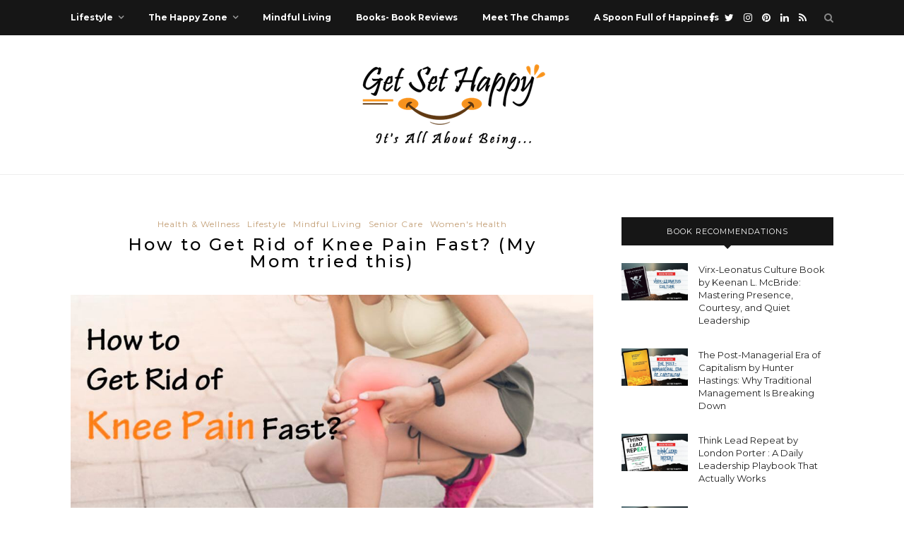

--- FILE ---
content_type: text/html; charset=UTF-8
request_url: https://getsethappy.com/how-to-get-rid-of-knee-pain-fast-my-mom-tried-this/
body_size: 28944
content:
<!DOCTYPE html>
<html lang="en-US">
<head>

	<meta charset="UTF-8">
	<meta http-equiv="X-UA-Compatible" content="IE=edge">
	<meta name="viewport" content="width=device-width, initial-scale=1">

	<link rel="profile" href="http://gmpg.org/xfn/11" />
	
		<link rel="shortcut icon" href="https://getsethappy.com/wp-content/uploads/2020/09/favicon-gsh.png" />
		
	<link rel="alternate" type="application/rss+xml" title="GetSetHappy RSS Feed" href="https://getsethappy.com/feed/" />
	<link rel="alternate" type="application/atom+xml" title="GetSetHappy Atom Feed" href="https://getsethappy.com/feed/atom/" />
	<link rel="pingback" href="https://getsethappy.com/xmlrpc.php" />
	
	<meta name='robots' content='index, follow, max-image-preview:large, max-snippet:-1, max-video-preview:-1' />

	<!-- This site is optimized with the Yoast SEO plugin v25.0 - https://yoast.com/wordpress/plugins/seo/ -->
	<title>How to Get Rid of Knee Pain Fast? (My Mom tried this) | GetSetHappy</title>
	<meta name="description" content="Knee pain could be annoying! It can lead to several other health problems. Here I am sharing, what my mother did to get rid of the knee pain fast." />
	<link rel="canonical" href="https://getsethappy.com/how-to-get-rid-of-knee-pain-fast-my-mom-tried-this/" />
	<meta property="og:locale" content="en_US" />
	<meta property="og:type" content="article" />
	<meta property="og:title" content="How to Get Rid of Knee Pain Fast? (My Mom tried this) | GetSetHappy" />
	<meta property="og:description" content="Knee pain could be annoying! It can lead to several other health problems. Here I am sharing, what my mother did to get rid of the knee pain fast." />
	<meta property="og:url" content="https://getsethappy.com/how-to-get-rid-of-knee-pain-fast-my-mom-tried-this/" />
	<meta property="og:site_name" content="GetSetHappy" />
	<meta property="article:publisher" content="https://facebook.com/getsethappy" />
	<meta property="article:published_time" content="2019-07-29T10:30:10+00:00" />
	<meta property="article:modified_time" content="2024-01-30T09:44:57+00:00" />
	<meta property="og:image" content="https://getsethappy.com/wp-content/uploads/2019/07/585251B3-F25E-45C7-A407-311D78F1A9A0.jpeg" />
	<meta property="og:image:width" content="1920" />
	<meta property="og:image:height" content="1278" />
	<meta property="og:image:type" content="image/jpeg" />
	<meta name="author" content="Jais" />
	<meta name="twitter:card" content="summary_large_image" />
	<meta name="twitter:creator" content="@getsethappy" />
	<meta name="twitter:site" content="@getsethappy" />
	<meta name="twitter:label1" content="Written by" />
	<meta name="twitter:data1" content="Jais" />
	<meta name="twitter:label2" content="Est. reading time" />
	<meta name="twitter:data2" content="4 minutes" />
	<script type="application/ld+json" class="yoast-schema-graph">{"@context":"https://schema.org","@graph":[{"@type":"Article","@id":"https://getsethappy.com/how-to-get-rid-of-knee-pain-fast-my-mom-tried-this/#article","isPartOf":{"@id":"https://getsethappy.com/how-to-get-rid-of-knee-pain-fast-my-mom-tried-this/"},"author":{"name":"Jais","@id":"https://getsethappy.com/#/schema/person/1d1c7b20a517ac17b09e07dfa2790738"},"headline":"How to Get Rid of Knee Pain Fast? (My Mom tried this)","datePublished":"2019-07-29T10:30:10+00:00","dateModified":"2024-01-30T09:44:57+00:00","mainEntityOfPage":{"@id":"https://getsethappy.com/how-to-get-rid-of-knee-pain-fast-my-mom-tried-this/"},"wordCount":621,"commentCount":6,"publisher":{"@id":"https://getsethappy.com/#organization"},"image":{"@id":"https://getsethappy.com/how-to-get-rid-of-knee-pain-fast-my-mom-tried-this/#primaryimage"},"thumbnailUrl":"https://getsethappy.com/wp-content/uploads/2019/07/585251B3-F25E-45C7-A407-311D78F1A9A0.jpeg","keywords":["Health and Wellness","Healthy Lifestyle","knee pain"],"articleSection":["Health &amp; Wellness","Lifestyle","Mindful Living","Senior Care","Women's Health"],"inLanguage":"en-US","potentialAction":[{"@type":"CommentAction","name":"Comment","target":["https://getsethappy.com/how-to-get-rid-of-knee-pain-fast-my-mom-tried-this/#respond"]}]},{"@type":"WebPage","@id":"https://getsethappy.com/how-to-get-rid-of-knee-pain-fast-my-mom-tried-this/","url":"https://getsethappy.com/how-to-get-rid-of-knee-pain-fast-my-mom-tried-this/","name":"How to Get Rid of Knee Pain Fast? (My Mom tried this) | GetSetHappy","isPartOf":{"@id":"https://getsethappy.com/#website"},"primaryImageOfPage":{"@id":"https://getsethappy.com/how-to-get-rid-of-knee-pain-fast-my-mom-tried-this/#primaryimage"},"image":{"@id":"https://getsethappy.com/how-to-get-rid-of-knee-pain-fast-my-mom-tried-this/#primaryimage"},"thumbnailUrl":"https://getsethappy.com/wp-content/uploads/2019/07/585251B3-F25E-45C7-A407-311D78F1A9A0.jpeg","datePublished":"2019-07-29T10:30:10+00:00","dateModified":"2024-01-30T09:44:57+00:00","description":"Knee pain could be annoying! It can lead to several other health problems. Here I am sharing, what my mother did to get rid of the knee pain fast.","breadcrumb":{"@id":"https://getsethappy.com/how-to-get-rid-of-knee-pain-fast-my-mom-tried-this/#breadcrumb"},"inLanguage":"en-US","potentialAction":[{"@type":"ReadAction","target":["https://getsethappy.com/how-to-get-rid-of-knee-pain-fast-my-mom-tried-this/"]}]},{"@type":"ImageObject","inLanguage":"en-US","@id":"https://getsethappy.com/how-to-get-rid-of-knee-pain-fast-my-mom-tried-this/#primaryimage","url":"https://getsethappy.com/wp-content/uploads/2019/07/585251B3-F25E-45C7-A407-311D78F1A9A0.jpeg","contentUrl":"https://getsethappy.com/wp-content/uploads/2019/07/585251B3-F25E-45C7-A407-311D78F1A9A0.jpeg","width":1920,"height":1278,"caption":"How to Get Rid of Knee Pain Fast?"},{"@type":"BreadcrumbList","@id":"https://getsethappy.com/how-to-get-rid-of-knee-pain-fast-my-mom-tried-this/#breadcrumb","itemListElement":[{"@type":"ListItem","position":1,"name":"Home","item":"https://getsethappy.com/"},{"@type":"ListItem","position":2,"name":"How to Get Rid of Knee Pain Fast? (My Mom tried this)"}]},{"@type":"WebSite","@id":"https://getsethappy.com/#website","url":"https://getsethappy.com/","name":"GetSetHappy","description":"Self Improvement | Healthy Lifestyle Tips | Home Based Business Ideas","publisher":{"@id":"https://getsethappy.com/#organization"},"potentialAction":[{"@type":"SearchAction","target":{"@type":"EntryPoint","urlTemplate":"https://getsethappy.com/?s={search_term_string}"},"query-input":{"@type":"PropertyValueSpecification","valueRequired":true,"valueName":"search_term_string"}}],"inLanguage":"en-US"},{"@type":"Organization","@id":"https://getsethappy.com/#organization","name":"GetSetHappy","url":"https://getsethappy.com/","logo":{"@type":"ImageObject","inLanguage":"en-US","@id":"https://getsethappy.com/#/schema/logo/image/","url":"https://getsethappy.com/wp-content/uploads/2017/09/logo_resized.png","contentUrl":"https://getsethappy.com/wp-content/uploads/2017/09/logo_resized.png","width":300,"height":147,"caption":"GetSetHappy"},"image":{"@id":"https://getsethappy.com/#/schema/logo/image/"},"sameAs":["https://facebook.com/getsethappy","https://x.com/getsethappy","https://instagram.com/getsethappy","https://pinterest.com/getsethappy"]},{"@type":"Person","@id":"https://getsethappy.com/#/schema/person/1d1c7b20a517ac17b09e07dfa2790738","name":"Jais","image":{"@type":"ImageObject","inLanguage":"en-US","@id":"https://getsethappy.com/#/schema/person/image/","url":"https://secure.gravatar.com/avatar/53fbad1b8cefa2f6a3163f7736e715e8e75780be8528aa793d245198e3d75d55?s=96&d=mm&r=g","contentUrl":"https://secure.gravatar.com/avatar/53fbad1b8cefa2f6a3163f7736e715e8e75780be8528aa793d245198e3d75d55?s=96&d=mm&r=g","caption":"Jais"},"description":"Thanks for stopping by! I am Jais - Author - Blogger - Creative Entrepreneur - Homepreneur - Happiness Addict - A traveler on the path to self-discovery. Focused on Raising Happiness level and simplifying life. Love to Live. Live to Love.","sameAs":["https://getsethappy.com"],"url":"https://getsethappy.com/author/jaishree/"}]}</script>
	<!-- / Yoast SEO plugin. -->


<link rel='dns-prefetch' href='//assets.pinterest.com' />
<link rel='dns-prefetch' href='//fonts.googleapis.com' />
<link rel='dns-prefetch' href='//cdn.openshareweb.com' />
<link rel='dns-prefetch' href='//cdn.shareaholic.net' />
<link rel='dns-prefetch' href='//www.shareaholic.net' />
<link rel='dns-prefetch' href='//analytics.shareaholic.com' />
<link rel='dns-prefetch' href='//recs.shareaholic.com' />
<link rel='dns-prefetch' href='//partner.shareaholic.com' />
<link rel='dns-prefetch' href='//www.googletagmanager.com' />
<link rel="alternate" type="application/rss+xml" title="GetSetHappy &raquo; Feed" href="https://getsethappy.com/feed/" />
<link rel="alternate" type="application/rss+xml" title="GetSetHappy &raquo; Comments Feed" href="https://getsethappy.com/comments/feed/" />
<link rel="alternate" type="application/rss+xml" title="GetSetHappy &raquo; How to Get Rid of Knee Pain Fast? (My Mom tried this) Comments Feed" href="https://getsethappy.com/how-to-get-rid-of-knee-pain-fast-my-mom-tried-this/feed/" />
<link rel="alternate" title="oEmbed (JSON)" type="application/json+oembed" href="https://getsethappy.com/wp-json/oembed/1.0/embed?url=https%3A%2F%2Fgetsethappy.com%2Fhow-to-get-rid-of-knee-pain-fast-my-mom-tried-this%2F" />
<link rel="alternate" title="oEmbed (XML)" type="text/xml+oembed" href="https://getsethappy.com/wp-json/oembed/1.0/embed?url=https%3A%2F%2Fgetsethappy.com%2Fhow-to-get-rid-of-knee-pain-fast-my-mom-tried-this%2F&#038;format=xml" />
<!-- Shareaholic - https://www.shareaholic.com -->
<link rel='preload' href='//cdn.shareaholic.net/assets/pub/shareaholic.js' as='script'/>
<script data-no-minify='1' data-cfasync='false'>
_SHR_SETTINGS = {"endpoints":{"local_recs_url":"https:\/\/getsethappy.com\/wp-admin\/admin-ajax.php?action=shareaholic_permalink_related","ajax_url":"https:\/\/getsethappy.com\/wp-admin\/admin-ajax.php"},"site_id":"1d407990404a38ae547a20135d6fe8dc","url_components":{"year":"2019","monthnum":"07","day":"29","hour":"16","minute":"00","second":"10","post_id":"1852","postname":"how-to-get-rid-of-knee-pain-fast-my-mom-tried-this","category":"health-wellness"}};
</script>
<script data-no-minify='1' data-cfasync='false' src='//cdn.shareaholic.net/assets/pub/shareaholic.js' data-shr-siteid='1d407990404a38ae547a20135d6fe8dc' async ></script>

<!-- Shareaholic Content Tags -->
<meta name='shareaholic:site_name' content='GetSetHappy' />
<meta name='shareaholic:language' content='en-US' />
<meta name='shareaholic:url' content='https://getsethappy.com/how-to-get-rid-of-knee-pain-fast-my-mom-tried-this/' />
<meta name='shareaholic:keywords' content='tag:health and wellness, tag:healthy lifestyle, tag:knee pain, tag:how to get rid of knee pain fast, cat:health &amp; wellness, cat:lifestyle, cat:mindful living, cat:senior care, cat:women&#039;s health, type:post' />
<meta name='shareaholic:article_published_time' content='2019-07-29T16:00:10+05:30' />
<meta name='shareaholic:article_modified_time' content='2024-01-30T15:14:57+05:30' />
<meta name='shareaholic:shareable_page' content='true' />
<meta name='shareaholic:article_author_name' content='Jais' />
<meta name='shareaholic:site_id' content='1d407990404a38ae547a20135d6fe8dc' />
<meta name='shareaholic:wp_version' content='9.7.13' />
<meta name='shareaholic:image' content='https://getsethappy.com/wp-content/uploads/2019/07/585251B3-F25E-45C7-A407-311D78F1A9A0-640x426.jpeg' />
<!-- Shareaholic Content Tags End -->

<!-- Shareaholic Open Graph Tags -->
<meta property='og:image' content='https://getsethappy.com/wp-content/uploads/2019/07/585251B3-F25E-45C7-A407-311D78F1A9A0-1024x682.jpeg' />
<!-- Shareaholic Open Graph Tags End -->
<style id='wp-img-auto-sizes-contain-inline-css' type='text/css'>
img:is([sizes=auto i],[sizes^="auto," i]){contain-intrinsic-size:3000px 1500px}
/*# sourceURL=wp-img-auto-sizes-contain-inline-css */
</style>

<style id='wp-emoji-styles-inline-css' type='text/css'>

	img.wp-smiley, img.emoji {
		display: inline !important;
		border: none !important;
		box-shadow: none !important;
		height: 1em !important;
		width: 1em !important;
		margin: 0 0.07em !important;
		vertical-align: -0.1em !important;
		background: none !important;
		padding: 0 !important;
	}
/*# sourceURL=wp-emoji-styles-inline-css */
</style>
<link rel='stylesheet' id='wp-block-library-css' href='https://getsethappy.com/wp-includes/css/dist/block-library/style.min.css?ver=6.9' type='text/css' media='all' />
<style id='wp-block-heading-inline-css' type='text/css'>
h1:where(.wp-block-heading).has-background,h2:where(.wp-block-heading).has-background,h3:where(.wp-block-heading).has-background,h4:where(.wp-block-heading).has-background,h5:where(.wp-block-heading).has-background,h6:where(.wp-block-heading).has-background{padding:1.25em 2.375em}h1.has-text-align-left[style*=writing-mode]:where([style*=vertical-lr]),h1.has-text-align-right[style*=writing-mode]:where([style*=vertical-rl]),h2.has-text-align-left[style*=writing-mode]:where([style*=vertical-lr]),h2.has-text-align-right[style*=writing-mode]:where([style*=vertical-rl]),h3.has-text-align-left[style*=writing-mode]:where([style*=vertical-lr]),h3.has-text-align-right[style*=writing-mode]:where([style*=vertical-rl]),h4.has-text-align-left[style*=writing-mode]:where([style*=vertical-lr]),h4.has-text-align-right[style*=writing-mode]:where([style*=vertical-rl]),h5.has-text-align-left[style*=writing-mode]:where([style*=vertical-lr]),h5.has-text-align-right[style*=writing-mode]:where([style*=vertical-rl]),h6.has-text-align-left[style*=writing-mode]:where([style*=vertical-lr]),h6.has-text-align-right[style*=writing-mode]:where([style*=vertical-rl]){rotate:180deg}
/*# sourceURL=https://getsethappy.com/wp-includes/blocks/heading/style.min.css */
</style>
<style id='wp-block-image-inline-css' type='text/css'>
.wp-block-image>a,.wp-block-image>figure>a{display:inline-block}.wp-block-image img{box-sizing:border-box;height:auto;max-width:100%;vertical-align:bottom}@media not (prefers-reduced-motion){.wp-block-image img.hide{visibility:hidden}.wp-block-image img.show{animation:show-content-image .4s}}.wp-block-image[style*=border-radius] img,.wp-block-image[style*=border-radius]>a{border-radius:inherit}.wp-block-image.has-custom-border img{box-sizing:border-box}.wp-block-image.aligncenter{text-align:center}.wp-block-image.alignfull>a,.wp-block-image.alignwide>a{width:100%}.wp-block-image.alignfull img,.wp-block-image.alignwide img{height:auto;width:100%}.wp-block-image .aligncenter,.wp-block-image .alignleft,.wp-block-image .alignright,.wp-block-image.aligncenter,.wp-block-image.alignleft,.wp-block-image.alignright{display:table}.wp-block-image .aligncenter>figcaption,.wp-block-image .alignleft>figcaption,.wp-block-image .alignright>figcaption,.wp-block-image.aligncenter>figcaption,.wp-block-image.alignleft>figcaption,.wp-block-image.alignright>figcaption{caption-side:bottom;display:table-caption}.wp-block-image .alignleft{float:left;margin:.5em 1em .5em 0}.wp-block-image .alignright{float:right;margin:.5em 0 .5em 1em}.wp-block-image .aligncenter{margin-left:auto;margin-right:auto}.wp-block-image :where(figcaption){margin-bottom:1em;margin-top:.5em}.wp-block-image.is-style-circle-mask img{border-radius:9999px}@supports ((-webkit-mask-image:none) or (mask-image:none)) or (-webkit-mask-image:none){.wp-block-image.is-style-circle-mask img{border-radius:0;-webkit-mask-image:url('data:image/svg+xml;utf8,<svg viewBox="0 0 100 100" xmlns="http://www.w3.org/2000/svg"><circle cx="50" cy="50" r="50"/></svg>');mask-image:url('data:image/svg+xml;utf8,<svg viewBox="0 0 100 100" xmlns="http://www.w3.org/2000/svg"><circle cx="50" cy="50" r="50"/></svg>');mask-mode:alpha;-webkit-mask-position:center;mask-position:center;-webkit-mask-repeat:no-repeat;mask-repeat:no-repeat;-webkit-mask-size:contain;mask-size:contain}}:root :where(.wp-block-image.is-style-rounded img,.wp-block-image .is-style-rounded img){border-radius:9999px}.wp-block-image figure{margin:0}.wp-lightbox-container{display:flex;flex-direction:column;position:relative}.wp-lightbox-container img{cursor:zoom-in}.wp-lightbox-container img:hover+button{opacity:1}.wp-lightbox-container button{align-items:center;backdrop-filter:blur(16px) saturate(180%);background-color:#5a5a5a40;border:none;border-radius:4px;cursor:zoom-in;display:flex;height:20px;justify-content:center;opacity:0;padding:0;position:absolute;right:16px;text-align:center;top:16px;width:20px;z-index:100}@media not (prefers-reduced-motion){.wp-lightbox-container button{transition:opacity .2s ease}}.wp-lightbox-container button:focus-visible{outline:3px auto #5a5a5a40;outline:3px auto -webkit-focus-ring-color;outline-offset:3px}.wp-lightbox-container button:hover{cursor:pointer;opacity:1}.wp-lightbox-container button:focus{opacity:1}.wp-lightbox-container button:focus,.wp-lightbox-container button:hover,.wp-lightbox-container button:not(:hover):not(:active):not(.has-background){background-color:#5a5a5a40;border:none}.wp-lightbox-overlay{box-sizing:border-box;cursor:zoom-out;height:100vh;left:0;overflow:hidden;position:fixed;top:0;visibility:hidden;width:100%;z-index:100000}.wp-lightbox-overlay .close-button{align-items:center;cursor:pointer;display:flex;justify-content:center;min-height:40px;min-width:40px;padding:0;position:absolute;right:calc(env(safe-area-inset-right) + 16px);top:calc(env(safe-area-inset-top) + 16px);z-index:5000000}.wp-lightbox-overlay .close-button:focus,.wp-lightbox-overlay .close-button:hover,.wp-lightbox-overlay .close-button:not(:hover):not(:active):not(.has-background){background:none;border:none}.wp-lightbox-overlay .lightbox-image-container{height:var(--wp--lightbox-container-height);left:50%;overflow:hidden;position:absolute;top:50%;transform:translate(-50%,-50%);transform-origin:top left;width:var(--wp--lightbox-container-width);z-index:9999999999}.wp-lightbox-overlay .wp-block-image{align-items:center;box-sizing:border-box;display:flex;height:100%;justify-content:center;margin:0;position:relative;transform-origin:0 0;width:100%;z-index:3000000}.wp-lightbox-overlay .wp-block-image img{height:var(--wp--lightbox-image-height);min-height:var(--wp--lightbox-image-height);min-width:var(--wp--lightbox-image-width);width:var(--wp--lightbox-image-width)}.wp-lightbox-overlay .wp-block-image figcaption{display:none}.wp-lightbox-overlay button{background:none;border:none}.wp-lightbox-overlay .scrim{background-color:#fff;height:100%;opacity:.9;position:absolute;width:100%;z-index:2000000}.wp-lightbox-overlay.active{visibility:visible}@media not (prefers-reduced-motion){.wp-lightbox-overlay.active{animation:turn-on-visibility .25s both}.wp-lightbox-overlay.active img{animation:turn-on-visibility .35s both}.wp-lightbox-overlay.show-closing-animation:not(.active){animation:turn-off-visibility .35s both}.wp-lightbox-overlay.show-closing-animation:not(.active) img{animation:turn-off-visibility .25s both}.wp-lightbox-overlay.zoom.active{animation:none;opacity:1;visibility:visible}.wp-lightbox-overlay.zoom.active .lightbox-image-container{animation:lightbox-zoom-in .4s}.wp-lightbox-overlay.zoom.active .lightbox-image-container img{animation:none}.wp-lightbox-overlay.zoom.active .scrim{animation:turn-on-visibility .4s forwards}.wp-lightbox-overlay.zoom.show-closing-animation:not(.active){animation:none}.wp-lightbox-overlay.zoom.show-closing-animation:not(.active) .lightbox-image-container{animation:lightbox-zoom-out .4s}.wp-lightbox-overlay.zoom.show-closing-animation:not(.active) .lightbox-image-container img{animation:none}.wp-lightbox-overlay.zoom.show-closing-animation:not(.active) .scrim{animation:turn-off-visibility .4s forwards}}@keyframes show-content-image{0%{visibility:hidden}99%{visibility:hidden}to{visibility:visible}}@keyframes turn-on-visibility{0%{opacity:0}to{opacity:1}}@keyframes turn-off-visibility{0%{opacity:1;visibility:visible}99%{opacity:0;visibility:visible}to{opacity:0;visibility:hidden}}@keyframes lightbox-zoom-in{0%{transform:translate(calc((-100vw + var(--wp--lightbox-scrollbar-width))/2 + var(--wp--lightbox-initial-left-position)),calc(-50vh + var(--wp--lightbox-initial-top-position))) scale(var(--wp--lightbox-scale))}to{transform:translate(-50%,-50%) scale(1)}}@keyframes lightbox-zoom-out{0%{transform:translate(-50%,-50%) scale(1);visibility:visible}99%{visibility:visible}to{transform:translate(calc((-100vw + var(--wp--lightbox-scrollbar-width))/2 + var(--wp--lightbox-initial-left-position)),calc(-50vh + var(--wp--lightbox-initial-top-position))) scale(var(--wp--lightbox-scale));visibility:hidden}}
/*# sourceURL=https://getsethappy.com/wp-includes/blocks/image/style.min.css */
</style>
<style id='wp-block-paragraph-inline-css' type='text/css'>
.is-small-text{font-size:.875em}.is-regular-text{font-size:1em}.is-large-text{font-size:2.25em}.is-larger-text{font-size:3em}.has-drop-cap:not(:focus):first-letter{float:left;font-size:8.4em;font-style:normal;font-weight:100;line-height:.68;margin:.05em .1em 0 0;text-transform:uppercase}body.rtl .has-drop-cap:not(:focus):first-letter{float:none;margin-left:.1em}p.has-drop-cap.has-background{overflow:hidden}:root :where(p.has-background){padding:1.25em 2.375em}:where(p.has-text-color:not(.has-link-color)) a{color:inherit}p.has-text-align-left[style*="writing-mode:vertical-lr"],p.has-text-align-right[style*="writing-mode:vertical-rl"]{rotate:180deg}
/*# sourceURL=https://getsethappy.com/wp-includes/blocks/paragraph/style.min.css */
</style>
<style id='global-styles-inline-css' type='text/css'>
:root{--wp--preset--aspect-ratio--square: 1;--wp--preset--aspect-ratio--4-3: 4/3;--wp--preset--aspect-ratio--3-4: 3/4;--wp--preset--aspect-ratio--3-2: 3/2;--wp--preset--aspect-ratio--2-3: 2/3;--wp--preset--aspect-ratio--16-9: 16/9;--wp--preset--aspect-ratio--9-16: 9/16;--wp--preset--color--black: #000000;--wp--preset--color--cyan-bluish-gray: #abb8c3;--wp--preset--color--white: #ffffff;--wp--preset--color--pale-pink: #f78da7;--wp--preset--color--vivid-red: #cf2e2e;--wp--preset--color--luminous-vivid-orange: #ff6900;--wp--preset--color--luminous-vivid-amber: #fcb900;--wp--preset--color--light-green-cyan: #7bdcb5;--wp--preset--color--vivid-green-cyan: #00d084;--wp--preset--color--pale-cyan-blue: #8ed1fc;--wp--preset--color--vivid-cyan-blue: #0693e3;--wp--preset--color--vivid-purple: #9b51e0;--wp--preset--gradient--vivid-cyan-blue-to-vivid-purple: linear-gradient(135deg,rgb(6,147,227) 0%,rgb(155,81,224) 100%);--wp--preset--gradient--light-green-cyan-to-vivid-green-cyan: linear-gradient(135deg,rgb(122,220,180) 0%,rgb(0,208,130) 100%);--wp--preset--gradient--luminous-vivid-amber-to-luminous-vivid-orange: linear-gradient(135deg,rgb(252,185,0) 0%,rgb(255,105,0) 100%);--wp--preset--gradient--luminous-vivid-orange-to-vivid-red: linear-gradient(135deg,rgb(255,105,0) 0%,rgb(207,46,46) 100%);--wp--preset--gradient--very-light-gray-to-cyan-bluish-gray: linear-gradient(135deg,rgb(238,238,238) 0%,rgb(169,184,195) 100%);--wp--preset--gradient--cool-to-warm-spectrum: linear-gradient(135deg,rgb(74,234,220) 0%,rgb(151,120,209) 20%,rgb(207,42,186) 40%,rgb(238,44,130) 60%,rgb(251,105,98) 80%,rgb(254,248,76) 100%);--wp--preset--gradient--blush-light-purple: linear-gradient(135deg,rgb(255,206,236) 0%,rgb(152,150,240) 100%);--wp--preset--gradient--blush-bordeaux: linear-gradient(135deg,rgb(254,205,165) 0%,rgb(254,45,45) 50%,rgb(107,0,62) 100%);--wp--preset--gradient--luminous-dusk: linear-gradient(135deg,rgb(255,203,112) 0%,rgb(199,81,192) 50%,rgb(65,88,208) 100%);--wp--preset--gradient--pale-ocean: linear-gradient(135deg,rgb(255,245,203) 0%,rgb(182,227,212) 50%,rgb(51,167,181) 100%);--wp--preset--gradient--electric-grass: linear-gradient(135deg,rgb(202,248,128) 0%,rgb(113,206,126) 100%);--wp--preset--gradient--midnight: linear-gradient(135deg,rgb(2,3,129) 0%,rgb(40,116,252) 100%);--wp--preset--font-size--small: 13px;--wp--preset--font-size--medium: 20px;--wp--preset--font-size--large: 36px;--wp--preset--font-size--x-large: 42px;--wp--preset--spacing--20: 0.44rem;--wp--preset--spacing--30: 0.67rem;--wp--preset--spacing--40: 1rem;--wp--preset--spacing--50: 1.5rem;--wp--preset--spacing--60: 2.25rem;--wp--preset--spacing--70: 3.38rem;--wp--preset--spacing--80: 5.06rem;--wp--preset--shadow--natural: 6px 6px 9px rgba(0, 0, 0, 0.2);--wp--preset--shadow--deep: 12px 12px 50px rgba(0, 0, 0, 0.4);--wp--preset--shadow--sharp: 6px 6px 0px rgba(0, 0, 0, 0.2);--wp--preset--shadow--outlined: 6px 6px 0px -3px rgb(255, 255, 255), 6px 6px rgb(0, 0, 0);--wp--preset--shadow--crisp: 6px 6px 0px rgb(0, 0, 0);}:where(.is-layout-flex){gap: 0.5em;}:where(.is-layout-grid){gap: 0.5em;}body .is-layout-flex{display: flex;}.is-layout-flex{flex-wrap: wrap;align-items: center;}.is-layout-flex > :is(*, div){margin: 0;}body .is-layout-grid{display: grid;}.is-layout-grid > :is(*, div){margin: 0;}:where(.wp-block-columns.is-layout-flex){gap: 2em;}:where(.wp-block-columns.is-layout-grid){gap: 2em;}:where(.wp-block-post-template.is-layout-flex){gap: 1.25em;}:where(.wp-block-post-template.is-layout-grid){gap: 1.25em;}.has-black-color{color: var(--wp--preset--color--black) !important;}.has-cyan-bluish-gray-color{color: var(--wp--preset--color--cyan-bluish-gray) !important;}.has-white-color{color: var(--wp--preset--color--white) !important;}.has-pale-pink-color{color: var(--wp--preset--color--pale-pink) !important;}.has-vivid-red-color{color: var(--wp--preset--color--vivid-red) !important;}.has-luminous-vivid-orange-color{color: var(--wp--preset--color--luminous-vivid-orange) !important;}.has-luminous-vivid-amber-color{color: var(--wp--preset--color--luminous-vivid-amber) !important;}.has-light-green-cyan-color{color: var(--wp--preset--color--light-green-cyan) !important;}.has-vivid-green-cyan-color{color: var(--wp--preset--color--vivid-green-cyan) !important;}.has-pale-cyan-blue-color{color: var(--wp--preset--color--pale-cyan-blue) !important;}.has-vivid-cyan-blue-color{color: var(--wp--preset--color--vivid-cyan-blue) !important;}.has-vivid-purple-color{color: var(--wp--preset--color--vivid-purple) !important;}.has-black-background-color{background-color: var(--wp--preset--color--black) !important;}.has-cyan-bluish-gray-background-color{background-color: var(--wp--preset--color--cyan-bluish-gray) !important;}.has-white-background-color{background-color: var(--wp--preset--color--white) !important;}.has-pale-pink-background-color{background-color: var(--wp--preset--color--pale-pink) !important;}.has-vivid-red-background-color{background-color: var(--wp--preset--color--vivid-red) !important;}.has-luminous-vivid-orange-background-color{background-color: var(--wp--preset--color--luminous-vivid-orange) !important;}.has-luminous-vivid-amber-background-color{background-color: var(--wp--preset--color--luminous-vivid-amber) !important;}.has-light-green-cyan-background-color{background-color: var(--wp--preset--color--light-green-cyan) !important;}.has-vivid-green-cyan-background-color{background-color: var(--wp--preset--color--vivid-green-cyan) !important;}.has-pale-cyan-blue-background-color{background-color: var(--wp--preset--color--pale-cyan-blue) !important;}.has-vivid-cyan-blue-background-color{background-color: var(--wp--preset--color--vivid-cyan-blue) !important;}.has-vivid-purple-background-color{background-color: var(--wp--preset--color--vivid-purple) !important;}.has-black-border-color{border-color: var(--wp--preset--color--black) !important;}.has-cyan-bluish-gray-border-color{border-color: var(--wp--preset--color--cyan-bluish-gray) !important;}.has-white-border-color{border-color: var(--wp--preset--color--white) !important;}.has-pale-pink-border-color{border-color: var(--wp--preset--color--pale-pink) !important;}.has-vivid-red-border-color{border-color: var(--wp--preset--color--vivid-red) !important;}.has-luminous-vivid-orange-border-color{border-color: var(--wp--preset--color--luminous-vivid-orange) !important;}.has-luminous-vivid-amber-border-color{border-color: var(--wp--preset--color--luminous-vivid-amber) !important;}.has-light-green-cyan-border-color{border-color: var(--wp--preset--color--light-green-cyan) !important;}.has-vivid-green-cyan-border-color{border-color: var(--wp--preset--color--vivid-green-cyan) !important;}.has-pale-cyan-blue-border-color{border-color: var(--wp--preset--color--pale-cyan-blue) !important;}.has-vivid-cyan-blue-border-color{border-color: var(--wp--preset--color--vivid-cyan-blue) !important;}.has-vivid-purple-border-color{border-color: var(--wp--preset--color--vivid-purple) !important;}.has-vivid-cyan-blue-to-vivid-purple-gradient-background{background: var(--wp--preset--gradient--vivid-cyan-blue-to-vivid-purple) !important;}.has-light-green-cyan-to-vivid-green-cyan-gradient-background{background: var(--wp--preset--gradient--light-green-cyan-to-vivid-green-cyan) !important;}.has-luminous-vivid-amber-to-luminous-vivid-orange-gradient-background{background: var(--wp--preset--gradient--luminous-vivid-amber-to-luminous-vivid-orange) !important;}.has-luminous-vivid-orange-to-vivid-red-gradient-background{background: var(--wp--preset--gradient--luminous-vivid-orange-to-vivid-red) !important;}.has-very-light-gray-to-cyan-bluish-gray-gradient-background{background: var(--wp--preset--gradient--very-light-gray-to-cyan-bluish-gray) !important;}.has-cool-to-warm-spectrum-gradient-background{background: var(--wp--preset--gradient--cool-to-warm-spectrum) !important;}.has-blush-light-purple-gradient-background{background: var(--wp--preset--gradient--blush-light-purple) !important;}.has-blush-bordeaux-gradient-background{background: var(--wp--preset--gradient--blush-bordeaux) !important;}.has-luminous-dusk-gradient-background{background: var(--wp--preset--gradient--luminous-dusk) !important;}.has-pale-ocean-gradient-background{background: var(--wp--preset--gradient--pale-ocean) !important;}.has-electric-grass-gradient-background{background: var(--wp--preset--gradient--electric-grass) !important;}.has-midnight-gradient-background{background: var(--wp--preset--gradient--midnight) !important;}.has-small-font-size{font-size: var(--wp--preset--font-size--small) !important;}.has-medium-font-size{font-size: var(--wp--preset--font-size--medium) !important;}.has-large-font-size{font-size: var(--wp--preset--font-size--large) !important;}.has-x-large-font-size{font-size: var(--wp--preset--font-size--x-large) !important;}
/*# sourceURL=global-styles-inline-css */
</style>

<style id='classic-theme-styles-inline-css' type='text/css'>
/*! This file is auto-generated */
.wp-block-button__link{color:#fff;background-color:#32373c;border-radius:9999px;box-shadow:none;text-decoration:none;padding:calc(.667em + 2px) calc(1.333em + 2px);font-size:1.125em}.wp-block-file__button{background:#32373c;color:#fff;text-decoration:none}
/*# sourceURL=/wp-includes/css/classic-themes.min.css */
</style>
<link rel='stylesheet' id='convertkit-broadcasts-css' href='https://getsethappy.com/wp-content/plugins/convertkit/resources/frontend/css/broadcasts.css?ver=2.8.1' type='text/css' media='all' />
<link rel='stylesheet' id='convertkit-button-css' href='https://getsethappy.com/wp-content/plugins/convertkit/resources/frontend/css/button.css?ver=2.8.1' type='text/css' media='all' />
<link rel='stylesheet' id='convertkit-form-css' href='https://getsethappy.com/wp-content/plugins/convertkit/resources/frontend/css/form.css?ver=2.8.1' type='text/css' media='all' />
<link rel='stylesheet' id='apsp-font-opensans-css' href='//fonts.googleapis.com/css?family=Open+Sans&#038;ver=6.9' type='text/css' media='all' />
<link rel='stylesheet' id='apsp-frontend-css-css' href='https://getsethappy.com/wp-content/plugins/accesspress-pinterest/css/frontend.css?ver=3.3.4' type='text/css' media='all' />
<link rel='stylesheet' id='contact-form-7-css' href='https://getsethappy.com/wp-content/plugins/contact-form-7/includes/css/styles.css?ver=6.0.5' type='text/css' media='all' />
<link rel='stylesheet' id='gsh-parentstyle-css' href='https://getsethappy.com/wp-content/themes/redwood/style.css?ver=6.9' type='text/css' media='all' />
<link rel='stylesheet' id='sp_style-css' href='https://getsethappy.com/wp-content/themes/redwood-child/style.css?ver=6.9' type='text/css' media='all' />
<link rel='stylesheet' id='fontawesome-css-css' href='https://getsethappy.com/wp-content/themes/redwood/css/font-awesome.min.css?ver=6.9' type='text/css' media='all' />
<link rel='stylesheet' id='bxslider-css-css' href='https://getsethappy.com/wp-content/themes/redwood/css/jquery.bxslider.css?ver=6.9' type='text/css' media='all' />
<link rel='stylesheet' id='responsive-css' href='https://getsethappy.com/wp-content/themes/redwood/css/responsive.css?ver=6.9' type='text/css' media='all' />
<link rel='stylesheet' id='redwood-fonts-css' href='//fonts.googleapis.com/css?family=Lora%3A400%2C700%2C400italic%2C700italic%26subset%3Dlatin%2Clatin-ext%7CMontserrat%3A400%2C500%2C700%26subset%3Dlatin%2Clatin-ext&#038;ver=1.0.0' type='text/css' media='all' />
<script type="text/javascript" src="https://getsethappy.com/wp-includes/js/jquery/jquery.min.js?ver=3.7.1" id="jquery-core-js"></script>
<script type="text/javascript" src="https://getsethappy.com/wp-includes/js/jquery/jquery-migrate.min.js?ver=3.4.1" id="jquery-migrate-js"></script>
<link rel="https://api.w.org/" href="https://getsethappy.com/wp-json/" /><link rel="alternate" title="JSON" type="application/json" href="https://getsethappy.com/wp-json/wp/v2/posts/1852" /><link rel="EditURI" type="application/rsd+xml" title="RSD" href="https://getsethappy.com/xmlrpc.php?rsd" />
<meta name="generator" content="WordPress 6.9" />
<link rel='shortlink' href='https://getsethappy.com/?p=1852' />

<meta property="gb:site:verify" content="4591.7203" />

<script type="text/javascript" src="https://app.getblogged.net/res/js/external/metrics.js" ></script>

<script>
getblogged.metrics("4591.7203","18.219.101.188", 1)
</script>
        <meta name="generator" content="Site Kit by Google 1.148.0" /><script id="mcjs">!function(c,h,i,m,p){m=c.createElement(h),p=c.getElementsByTagName(h)[0],m.async=1,m.src=i,p.parentNode.insertBefore(m,p)}(document,"script","https://chimpstatic.com/mcjs-connected/js/users/b15dcb7ad51bea5bfee04834e/486c09dba14ed448dd6b6ec2c.js");</script>

<!-- Global site tag (gtag.js) - Google Analytics -->
<script async src="https://www.googletagmanager.com/gtag/js?id=UA-106764042-1"></script>
<script>
	window.dataLayer = window.dataLayer || [];
	function gtag(){dataLayer.push(arguments);}
	gtag('js', new Date());
	gtag('config', 'UA-106764042-1');
</script>

<!-- Global site tag (gtag.js) - Google Analytics -->
<script async src="https://www.googletagmanager.com/gtag/js?id=G-KK05RBXDV5"></script>
<script>
  window.dataLayer = window.dataLayer || [];
  function gtag(){dataLayer.push(arguments);}
  gtag('js', new Date());
  gtag('config', 'G-KK05RBXDV5');
</script>
		<script>
			document.documentElement.className = document.documentElement.className.replace('no-js', 'js');
		</script>
				<style>
			.no-js img.lazyload {
				display: none;
			}

			figure.wp-block-image img.lazyloading {
				min-width: 150px;
			}

						.lazyload, .lazyloading {
				opacity: 0;
			}

			.lazyloaded {
				opacity: 1;
				transition: opacity 400ms;
				transition-delay: 0ms;
			}

					</style>
		    <style type="text/css">
	
		#logo { padding-top:25px; padding-bottom:25px; }
				
						#nav-wrapper .menu li a:hover {  color:; }
		
		#nav-wrapper .menu .sub-menu, #nav-wrapper .menu .children { background: ; }
		#nav-wrapper ul.menu ul a, #nav-wrapper .menu ul ul a {  color:; }
		#nav-wrapper ul.menu ul a:hover, #nav-wrapper .menu ul ul a:hover { color: ; background:; }
		
		.slicknav_nav { background:; }
		.slicknav_nav a { color:; }
		.slicknav_menu .slicknav_icon-bar { background-color:; }
		
		#top-social a { color:; }
		#top-social a:hover { color:; }
		#top-search i { color:; }
		
		.widget-title { background: ; color: ;}
		.widget-title:after { border-top-color:; }
				.social-widget a { color:; }
		.social-widget a:hover { color:; }
		
		#footer { background:; }
		#footer-social a { color:; }
		#footer-social a:hover { color:; }
		#footer-social { border-color:; }
		.copyright { color:; }
		.copyright a { color:; }
		
		.post-header h2 a, .post-header h1 { color:; }
		.title-divider { color:; }
		.post-entry p { color:; }
		.post-entry h1, .post-entry h2, .post-entry h3, .post-entry h4, .post-entry h5, .post-entry h6 { color:; }
		.more-link { color:; }
		a.more-link:hover { color:; }
		.more-line { color:; }
		.more-link:hover > .more-line { color:; }
		.post-share-box.share-buttons a { color:; }
		.post-share-box.share-buttons a:hover { color:; }
		
		.mc4wp-form { background:; }
		.mc4wp-form label { color:; }
		.mc4wp-form button, .mc4wp-form input[type=button], .mc4wp-form input[type=submit] { background:; color:; }
		.mc4wp-form button:hover, .mc4wp-form input[type=button]:hover, .mc4wp-form input[type=submit]:hover { background:; color:; }
		
		a, .post-header .cat a, .woocommerce .star-rating { color:; }
		.cart-contents .sp-count { background:;  }
		.post-header .cat a { border-color:; }
		
				.mc-banner {
    top: 50% !important;
    margin: 0 30px !important;
    max-width: calc(100% - 60px) !important;
    transform: translateY(-50%) !important;
}

.formkit-powered-by-convertkit-container {
display: none !important;
}
				
    </style>
          <meta name="onesignal" content="wordpress-plugin"/>
            <script>

      window.OneSignalDeferred = window.OneSignalDeferred || [];

      OneSignalDeferred.push(function(OneSignal) {
        var oneSignal_options = {};
        window._oneSignalInitOptions = oneSignal_options;

        oneSignal_options['serviceWorkerParam'] = { scope: '/' };
oneSignal_options['serviceWorkerPath'] = 'OneSignalSDKWorker.js.php';

        OneSignal.Notifications.setDefaultUrl("https://getsethappy.com");

        oneSignal_options['wordpress'] = true;
oneSignal_options['appId'] = '6e236d69-251f-4f96-aba7-eed96c7de0a9';
oneSignal_options['allowLocalhostAsSecureOrigin'] = true;
oneSignal_options['welcomeNotification'] = { };
oneSignal_options['welcomeNotification']['title'] = "";
oneSignal_options['welcomeNotification']['message'] = "";
oneSignal_options['path'] = "https://getsethappy.com/wp-content/plugins/onesignal-free-web-push-notifications/sdk_files/";
oneSignal_options['promptOptions'] = { };
oneSignal_options['notifyButton'] = { };
oneSignal_options['notifyButton']['enable'] = true;
oneSignal_options['notifyButton']['position'] = 'bottom-right';
oneSignal_options['notifyButton']['theme'] = 'default';
oneSignal_options['notifyButton']['size'] = 'medium';
oneSignal_options['notifyButton']['showCredit'] = true;
oneSignal_options['notifyButton']['text'] = {};
              OneSignal.init(window._oneSignalInitOptions);
              OneSignal.Slidedown.promptPush()      });

      function documentInitOneSignal() {
        var oneSignal_elements = document.getElementsByClassName("OneSignal-prompt");

        var oneSignalLinkClickHandler = function(event) { OneSignal.Notifications.requestPermission(); event.preventDefault(); };        for(var i = 0; i < oneSignal_elements.length; i++)
          oneSignal_elements[i].addEventListener('click', oneSignalLinkClickHandler, false);
      }

      if (document.readyState === 'complete') {
           documentInitOneSignal();
      }
      else {
           window.addEventListener("load", function(event){
               documentInitOneSignal();
          });
      }
    </script>
	
</head>

<body class="wp-singular post-template-default single single-post postid-1852 single-format-standard wp-theme-redwood wp-child-theme-redwood-child">

	<div id="top-bar">
		
		<div class="container">
			
			<div id="nav-wrapper">
				<ul id="menu-primary-menu" class="menu"><li id="menu-item-145" class="menu-item menu-item-type-taxonomy menu-item-object-category current-post-ancestor current-menu-parent current-post-parent menu-item-has-children menu-item-145"><a href="https://getsethappy.com/category/lifestyle/">Lifestyle</a>
<ul class="sub-menu">
	<li id="menu-item-5423" class="menu-item menu-item-type-taxonomy menu-item-object-category menu-item-5423"><a href="https://getsethappy.com/category/lifestyle/gift-ideas/">Gift Ideas</a></li>
	<li id="menu-item-147" class="menu-item menu-item-type-taxonomy menu-item-object-category current-post-ancestor current-menu-parent current-post-parent menu-item-has-children menu-item-147"><a href="https://getsethappy.com/category/health-wellness/">Health &amp; Wellness</a>
	<ul class="sub-menu">
		<li id="menu-item-3817" class="menu-item menu-item-type-taxonomy menu-item-object-category menu-item-3817"><a href="https://getsethappy.com/category/health-wellness/mental-health/">Mental Health</a></li>
		<li id="menu-item-6287" class="menu-item menu-item-type-taxonomy menu-item-object-category current-post-ancestor current-menu-parent current-post-parent menu-item-6287"><a href="https://getsethappy.com/category/health-wellness/womens-health/">Women&#8217;s Health</a></li>
		<li id="menu-item-6172" class="menu-item menu-item-type-taxonomy menu-item-object-category menu-item-6172"><a href="https://getsethappy.com/category/health-wellness/overcoming-addiction/">Overcoming Addiction</a></li>
	</ul>
</li>
	<li id="menu-item-1035" class="menu-item menu-item-type-taxonomy menu-item-object-category menu-item-1035"><a href="https://getsethappy.com/category/lifestyle/relationships/">Relationships</a></li>
	<li id="menu-item-4211" class="menu-item menu-item-type-taxonomy menu-item-object-category menu-item-4211"><a href="https://getsethappy.com/category/lifestyle/home-living/">Home Improvement</a></li>
	<li id="menu-item-489" class="menu-item menu-item-type-taxonomy menu-item-object-category menu-item-489"><a href="https://getsethappy.com/category/travel/">Travel</a></li>
	<li id="menu-item-638" class="menu-item menu-item-type-taxonomy menu-item-object-category menu-item-638"><a href="https://getsethappy.com/category/lifestyle/beauty/">Beauty</a></li>
	<li id="menu-item-10210" class="menu-item menu-item-type-taxonomy menu-item-object-category menu-item-10210"><a href="https://getsethappy.com/category/lifestyle/parenting/">Parenting</a></li>
	<li id="menu-item-1868" class="menu-item menu-item-type-taxonomy menu-item-object-category menu-item-1868"><a href="https://getsethappy.com/category/lifestyle/reviews/">Reviews</a></li>
	<li id="menu-item-8457" class="menu-item menu-item-type-taxonomy menu-item-object-category menu-item-has-children menu-item-8457"><a href="https://getsethappy.com/category/lifestyle/sustainable-living/">Sustainable Living</a>
	<ul class="sub-menu">
		<li id="menu-item-640" class="menu-item menu-item-type-taxonomy menu-item-object-category menu-item-640"><a href="https://getsethappy.com/category/happiness/personalgrowth/">Personal Growth</a></li>
		<li id="menu-item-635" class="menu-item menu-item-type-taxonomy menu-item-object-category menu-item-635"><a href="https://getsethappy.com/category/happiness/personalgrowth/motivation/">Motivation</a></li>
	</ul>
</li>
</ul>
</li>
<li id="menu-item-144" class="menu-item menu-item-type-taxonomy menu-item-object-category current-post-ancestor menu-item-has-children menu-item-144"><a href="https://getsethappy.com/category/happiness/">The Happy Zone</a>
<ul class="sub-menu">
	<li id="menu-item-3818" class="menu-item menu-item-type-taxonomy menu-item-object-category menu-item-3818"><a href="https://getsethappy.com/category/happiness/self-care-ideas/">Self Care Ideas</a></li>
	<li id="menu-item-634" class="menu-item menu-item-type-taxonomy menu-item-object-category menu-item-634"><a href="https://getsethappy.com/category/happiness/self-improvement/">Self Improvement</a></li>
</ul>
</li>
<li id="menu-item-5169" class="menu-item menu-item-type-taxonomy menu-item-object-category current-post-ancestor current-menu-parent current-post-parent menu-item-5169"><a href="https://getsethappy.com/category/happiness/mind-body-spirit/">Mindful Living</a></li>
<li id="menu-item-9938" class="menu-item menu-item-type-taxonomy menu-item-object-category menu-item-9938"><a href="https://getsethappy.com/category/happiness/books-book-reviews/">Books- Book Reviews</a></li>
<li id="menu-item-9250" class="menu-item menu-item-type-taxonomy menu-item-object-category menu-item-9250"><a href="https://getsethappy.com/category/meet-the-champs/">Meet The Champs</a></li>
<li id="menu-item-8269" class="menu-item menu-item-type-post_type menu-item-object-page menu-item-8269"><a href="https://getsethappy.com/a-spoon-full-of-happiness/">A Spoon Full of Happiness</a></li>
</ul>			</div>
			
			<div class="menu-mobile"></div>
			
						<div id="top-search">
				<a href="#" class="search"><i class="fa fa-search"></i></a>
				<div class="show-search">
					<form role="search" method="get" id="searchform" action="https://getsethappy.com/">
		<input type="text" placeholder="Search and hit enter..." name="s" id="s" />
</form>				</div>
			</div>
						
						<div id="top-social" >
			
				<a href="https://facebook.com/getsethappy/" target="_blank"><i class="fa fa-facebook"></i></a>				<a href="https://twitter.com/getsethappy" target="_blank"><i class="fa fa-twitter"></i></a>				<a href="https://instagram.com/getsethappy" target="_blank"><i class="fa fa-instagram"></i></a>				<a href="https://pinterest.com/getsethappy" target="_blank"><i class="fa fa-pinterest"></i></a>																																<a href="https://www.linkedin.com/company/get-set-happy" target="_blank"><i class="fa fa-linkedin"></i></a>								<a href="https://getsethappy.com/feed/" target="_blank"><i class="fa fa-rss"></i></a>				
								
			</div>
						
		</div>
		
	</div>
	
	<header id="header" >
		
		<div class="container">
			
			<div id="logo">
				
									
											<h2><a href="https://getsethappy.com"><img data-src="https://getsethappy.com/wp-content/uploads/2017/09/logo_resized.png" alt="GetSetHappy" src="[data-uri]" class="lazyload" style="--smush-placeholder-width: 300px; --smush-placeholder-aspect-ratio: 300/147;" /></a></h2>
										
								
			</div>
			
		</div>
		
	</header>	
	<div class="container">
		
		<div id="content">
			
						
			<div id="main" >
			
								
					<article id="post-1852" class="post-1852 post type-post status-publish format-standard has-post-thumbnail hentry category-health-wellness category-lifestyle category-mind-body-spirit category-senior-care category-womens-health tag-health-and-wellness tag-healthy-lifestyle tag-knee-pain">
					
	<div class="post-header">
		
				<span class="cat"><a href="https://getsethappy.com/category/health-wellness/" rel="category tag">Health &amp; Wellness</a> <a href="https://getsethappy.com/category/lifestyle/" rel="category tag">Lifestyle</a> <a href="https://getsethappy.com/category/happiness/mind-body-spirit/" rel="category tag">Mindful Living</a> <a href="https://getsethappy.com/category/health-wellness/senior-care/" rel="category tag">Senior Care</a> <a href="https://getsethappy.com/category/health-wellness/womens-health/" rel="category tag">Women's Health</a></span>
				
					<h1 class="entry-title">How to Get Rid of Knee Pain Fast? (My Mom tried this)</h1>
				
		<span class="title-divider"></span>
		
				<span class="post-date">Posted on <span class="date updated published">July 29, 2019</span></span>
				
	</div>
	
			
						<div class="post-img">
							<img width="1080" height="719" src="https://getsethappy.com/wp-content/uploads/2019/07/585251B3-F25E-45C7-A407-311D78F1A9A0-1080x719.jpeg" class="attachment-full-thumb size-full-thumb wp-post-image" alt="How to Get Rid of Knee Pain Fast?" decoding="async" fetchpriority="high" srcset="https://getsethappy.com/wp-content/uploads/2019/07/585251B3-F25E-45C7-A407-311D78F1A9A0-1080x719.jpeg 1080w, https://getsethappy.com/wp-content/uploads/2019/07/585251B3-F25E-45C7-A407-311D78F1A9A0-1536x1022.jpeg 1536w, https://getsethappy.com/wp-content/uploads/2019/07/585251B3-F25E-45C7-A407-311D78F1A9A0-640x426.jpeg 640w, https://getsethappy.com/wp-content/uploads/2019/07/585251B3-F25E-45C7-A407-311D78F1A9A0-300x200.jpeg 300w, https://getsethappy.com/wp-content/uploads/2019/07/585251B3-F25E-45C7-A407-311D78F1A9A0-768x511.jpeg 768w, https://getsethappy.com/wp-content/uploads/2019/07/585251B3-F25E-45C7-A407-311D78F1A9A0-1024x682.jpeg 1024w, https://getsethappy.com/wp-content/uploads/2019/07/585251B3-F25E-45C7-A407-311D78F1A9A0.jpeg 1920w" sizes="(max-width: 1080px) 100vw, 1080px" />					</div>
						
		
	<div class="post-entry">
		
				
			<div style='display:none;' class='shareaholic-canvas' data-app='share_buttons' data-title='How to Get Rid of Knee Pain Fast? (My Mom tried this)' data-link='https://getsethappy.com/how-to-get-rid-of-knee-pain-fast-my-mom-tried-this/' data-app-id-name='post_above_content'></div>
<p>Knee pain could be annoying. It takes away your peace of mind. Not only that, for many people it may lead to weight gain. This is because, due to the pain in the knees, people tend to limit their walking, eventually you get into a sedentary lifestyle leading to weight gain. Couple of months back, my mother faced the same problem. She had pain in knees due to mild arthritis, she wasn’t willing to go for any allopathic medicines or consider surgical options. So, what’s next, living with the pain or look for an alternate solution? Here I am sharing, what my mother did to get rid of the knee pain fast.</p>



<p>First thing she did was, she consulted an alternative therapist. After thorough examination, he suggests following things to my mother</p><div class='code-block code-block-1' style='margin: 8px 0; clear: both;'>
<script async src="//pagead2.googlesyndication.com/pagead/js/adsbygoogle.js"></script>
<!-- getsethappy.com - Header -->
<ins class="adsbygoogle"
		style="display:block"
		data-ad-client="ca-pub-9613466903909764"
		data-ad-slot="3335171327"
		data-ad-format="auto"></ins>
<script>
(adsbygoogle = window.adsbygoogle || []).push({});
</script></div>




<h2 class="wp-block-heading">Apply a medicated Oil – (My mom is using <a href="https://amzn.to/3vSXioB" target="_blank" rel="noreferrer noopener">Dr. Ortho</a>)</h2>


<div class="wp-block-image">
<figure class="aligncenter size-large"><a href="https://amzn.to/3vSXioB" target="_blank" rel="noreferrer noopener"><img decoding="async" width="728" height="1024" data-src="https://getsethappy.com/wp-content/uploads/2024/01/img_7064-1-728x1024.png" alt="Pain relief oil" class="wp-image-9779 lazyload" data-srcset="https://getsethappy.com/wp-content/uploads/2024/01/img_7064-1-728x1024.png 728w, https://getsethappy.com/wp-content/uploads/2024/01/img_7064-1-213x300.png 213w, https://getsethappy.com/wp-content/uploads/2024/01/img_7064-1-768x1081.png 768w, https://getsethappy.com/wp-content/uploads/2024/01/img_7064-1-640x900.png 640w, https://getsethappy.com/wp-content/uploads/2024/01/img_7064-1.png 828w" data-sizes="(max-width: 728px) 100vw, 728px" src="[data-uri]" style="--smush-placeholder-width: 728px; --smush-placeholder-aspect-ratio: 728/1024;" /></a></figure>
</div>


<p>Since the oil is an ayurvedic formulation and has no side effects, my mother decided to give it a try. This oil gave her quick <a href="https://getsethappy.com/4-natural-ways-seniors-are-getting-pain-relief/">pain relief</a>. She started applying the oil twice a day and wrapped her knees with a cloth or crepe bandage for some time; especially when you are sitting or lying in an air-conditioned room. Gradually, when she felt that the pain in knees is reduced, she started using once a day, then once in two days. I guess, this is a great relief! PS: Although there are many such oils available in the market, my mom is using this one, so I am sharing about this particular oil.</p>



<h2 class="wp-block-heading">Take &#8220;<a href="https://amzn.to/3Ufe4sg" target="_blank" rel="noreferrer noopener">ENSURE</a>&#8221; with Milk</h2>


<div class="wp-block-image">
<figure class="aligncenter size-large"><a href="https://amzn.to/3Ufe4sg" target="_blank" rel="noreferrer noopener"><img decoding="async" width="813" height="1024" data-src="https://getsethappy.com/wp-content/uploads/2024/01/img_7063-1-813x1024.png" alt="Ensure " class="wp-image-9780 lazyload" data-srcset="https://getsethappy.com/wp-content/uploads/2024/01/img_7063-1-813x1024.png 813w, https://getsethappy.com/wp-content/uploads/2024/01/img_7063-1-238x300.png 238w, https://getsethappy.com/wp-content/uploads/2024/01/img_7063-1-768x967.png 768w, https://getsethappy.com/wp-content/uploads/2024/01/img_7063-1-640x806.png 640w, https://getsethappy.com/wp-content/uploads/2024/01/img_7063-1.png 828w" data-sizes="(max-width: 813px) 100vw, 813px" src="[data-uri]" style="--smush-placeholder-width: 813px; --smush-placeholder-aspect-ratio: 813/1024;" /></a></figure>
</div>


<p>Ensure is an Oral dietary supplement.
It is a complete and balanced nutrition supplement for adults. It has a perfect
blend of 32 vital nutrients, which helps to support recovery. It does have calcium,
vitamin D, Vitamin B Complex and right amount of protein. &nbsp;Overall,
it helped my mom to recover faster and gain strength. </p>



<p>I think, you need not have knee
pain or any other ailment to include this supplement. It’s just too good to
help you stay healthy and active.</p>



<p>Nevertheless, with these two
modifications in her lifestyle, my mom started feeling better and energetic.</p>



<h2 class="wp-block-heading">Walk Walk and Walk</h2>



<p>The day my mom felt that she has got rid of the knee pain, first thing she did was jump back into her life. She started doing home tasks and went for a walk in the park. Walking regularly is good enough to <a rel="noreferrer noopener" aria-label="stay healthy, lose weight and keep it off (opens in a new tab)" href="https://getsethappy.com/2019/06/24/how-to-stay-healthy-lose-weight-and-keep-it-off/" target="_blank">stay healthy, lose weight and keep it off</a>, if you do not have an unhealthy lifestyle such as regularly eating out, sitting in one place all day etc. </p>



<h2 class="wp-block-heading">Bonus </h2>



<p>Sometimes, despite being careful and following an active lifestyle, one may experience some pain in the knee. According to my mom&#8217;s physiotherapist, this may happen tenderness or soreness in the muscles. In order to tackle with such a pain, he recommended <a href="https://amzn.to/3SA1BOD" target="_blank" rel="noreferrer noopener">Ultrasonic Machine for Pain Relief</a> This easy to use Ultrasonic Massager, helps in relieving the muscular and nerve pain in just a few minutes. </p>


<div class="wp-block-image">
<figure class="aligncenter size-large"><a href="https://amzn.to/3SA1BOD" target="_blank" rel="noreferrer noopener"><img decoding="async" width="748" height="472" data-src="https://getsethappy.com/wp-content/uploads/2024/01/img_7062-1.png" alt="Ultrasonic device" class="wp-image-9781 lazyload" data-srcset="https://getsethappy.com/wp-content/uploads/2024/01/img_7062-1.png 748w, https://getsethappy.com/wp-content/uploads/2024/01/img_7062-1-300x189.png 300w, https://getsethappy.com/wp-content/uploads/2024/01/img_7062-1-640x404.png 640w" data-sizes="(max-width: 748px) 100vw, 748px" src="[data-uri]" style="--smush-placeholder-width: 748px; --smush-placeholder-aspect-ratio: 748/472;" /></a></figure>
</div>


<p>Please note: Although, this is a tried and followed method of releasing knee pain, but this very much body-specific. If you have severe pain, please do not follow any advice before consulting your doctor. Before you attempt to treat and try to get rid of knee pain at home, you should be cautious. Seek medical attention before you take any action.</p>



<p>So, with these three small steps
my mom is back in her healthy lifestyle, she is happy that she doesn’t suffer
pain anymore. </p>



<p>Mild to moderate knee pain can often be successfully treated at home. Whether due to a sprain or arthritis. </p>



<p>Stay Healthy- Stay Active </p>


<div class="wp-block-image">
<figure class="aligncenter size-large"><img decoding="async" width="683" height="1024" data-src="https://getsethappy.com/wp-content/uploads/2020/04/building-your-travel-scrapbook-683x1024.png" alt="How to get rid of knee pain fast ?" class="wp-image-3200 lazyload" data-srcset="https://getsethappy.com/wp-content/uploads/2020/04/building-your-travel-scrapbook-683x1024.png 683w, https://getsethappy.com/wp-content/uploads/2020/04/building-your-travel-scrapbook-200x300.png 200w, https://getsethappy.com/wp-content/uploads/2020/04/building-your-travel-scrapbook.png 735w" data-sizes="(max-width: 683px) 100vw, 683px" src="[data-uri]" style="--smush-placeholder-width: 683px; --smush-placeholder-aspect-ratio: 683/1024;" /></figure>
</div>

<p><!--EndFragment--></p><script async data-uid="d757e1e8da" src="https://jaishree-nenwani.kit.com/d757e1e8da/index.js" data-jetpack-boost="ignore" data-no-defer="1" nowprocket></script><div style='display:none;' class='shareaholic-canvas' data-app='share_buttons' data-title='How to Get Rid of Knee Pain Fast? (My Mom tried this)' data-link='https://getsethappy.com/how-to-get-rid-of-knee-pain-fast-my-mom-tried-this/' data-app-id-name='post_below_content'></div><div style='display:none;' class='shareaholic-canvas' data-app='recommendations' data-title='How to Get Rid of Knee Pain Fast? (My Mom tried this)' data-link='https://getsethappy.com/how-to-get-rid-of-knee-pain-fast-my-mom-tried-this/' data-app-id-name='post_below_content'></div><!-- CONTENT END 1 -->
			
				
				
									<div class="post-tags">
				<a href="https://getsethappy.com/tag/health-and-wellness/" rel="tag">Health and Wellness</a><a href="https://getsethappy.com/tag/healthy-lifestyle/" rel="tag">Healthy Lifestyle</a><a href="https://getsethappy.com/tag/knee-pain/" rel="tag">knee pain</a>			</div>
			
						
	</div>
	
		
	<div class="post-share">
	
				<div class="post-share-box share-comments">
			<a href="https://getsethappy.com/how-to-get-rid-of-knee-pain-fast-my-mom-tried-this/#comments"><span>6</span> Comments</a>		</div>
				
				<div class="post-share-box share-buttons">
			<a target="_blank" href="https://www.facebook.com/sharer/sharer.php?u=https://getsethappy.com/how-to-get-rid-of-knee-pain-fast-my-mom-tried-this/"><i class="fa fa-facebook"></i></a>
			<a target="_blank" href="https://twitter.com/intent/tweet?text=Check%20out%20this%20article:%20How+to+Get+Rid+of+Knee+Pain+Fast%3F+%28My+Mom+tried+this%29&url=https://getsethappy.com/how-to-get-rid-of-knee-pain-fast-my-mom-tried-this/"><i class="fa fa-twitter"></i></a>
						<a data-pin-do="none" target="_blank" href="https://pinterest.com/pin/create/button/?url=https://getsethappy.com/how-to-get-rid-of-knee-pain-fast-my-mom-tried-this/&media=https://getsethappy.com/wp-content/uploads/2019/07/585251B3-F25E-45C7-A407-311D78F1A9A0.jpeg&description=How to Get Rid of Knee Pain Fast? (My Mom tried this)"><i class="fa fa-pinterest"></i></a>
			<a target="_blank" href="https://plus.google.com/share?url=https://getsethappy.com/how-to-get-rid-of-knee-pain-fast-my-mom-tried-this/"><i class="fa fa-google-plus"></i></a>
		</div>
				
				<div class="post-share-box share-author">
			<span>By</span> <span class="vcard author"><span class="fn"><a href="https://getsethappy.com/author/jaishree/" title="Posts by Jais" rel="author">Jais</a></span></span>
		</div>
				
	</div>
		
				<div class="post-author">
		
	<div class="author-img">
		<img alt='' data-src='https://secure.gravatar.com/avatar/53fbad1b8cefa2f6a3163f7736e715e8e75780be8528aa793d245198e3d75d55?s=100&#038;d=mm&#038;r=g' data-srcset='https://secure.gravatar.com/avatar/53fbad1b8cefa2f6a3163f7736e715e8e75780be8528aa793d245198e3d75d55?s=200&#038;d=mm&#038;r=g 2x' class='avatar avatar-100 photo lazyload' height='100' width='100' decoding='async' src='[data-uri]' style='--smush-placeholder-width: 100px; --smush-placeholder-aspect-ratio: 100/100;' />	</div>
	
	<div class="author-content">
		<h5><a href="https://getsethappy.com/author/jaishree/" title="Posts by Jais" rel="author">Jais</a></h5>
		<p>Thanks for stopping by! I am Jais - Author - Blogger - Creative Entrepreneur - Homepreneur - Happiness Addict - A traveler on the path to self-discovery. Focused on Raising Happiness level and simplifying life. Love to Live. Live to Love.</p>
													</div>
	
</div>			
						<div class="post-related"><div class="post-box"><h4 class="post-box-title"><span>You Might Also Like</span></h4></div>
						<div class="item-related">
					
										<a href="https://getsethappy.com/american-diamond-necklace-sets-celebrities-new-favorite/"><img width="520" height="293" data-src="https://getsethappy.com/wp-content/uploads/2022/03/Screenshot-2022-03-11-at-2.10.24-PM-520x293.png" class="attachment-misc-thumb size-misc-thumb wp-post-image lazyload" alt="American Diamond Necklace Sets: Celebrities new favorite" decoding="async" src="[data-uri]" style="--smush-placeholder-width: 520px; --smush-placeholder-aspect-ratio: 520/293;" /></a>
										
					<h3><a href="https://getsethappy.com/american-diamond-necklace-sets-celebrities-new-favorite/">American Diamond Necklace Sets: Celebrities&#8217; new favorite</a></h3>
					<span class="date">March 11, 2022</span>
					
				</div>
						<div class="item-related">
					
										<a href="https://getsethappy.com/the-impact-of-energy-policies-on-oil-and-gas-an-attorneys-perspective/"><img width="520" height="293" data-src="https://getsethappy.com/wp-content/uploads/2023/08/oil-refinery-night-with-reflection-e1692710258775-520x293.jpg" class="attachment-misc-thumb size-misc-thumb wp-post-image lazyload" alt="The Impact of Energy Policies on Oil and Gas" decoding="async" src="[data-uri]" style="--smush-placeholder-width: 520px; --smush-placeholder-aspect-ratio: 520/293;" /></a>
										
					<h3><a href="https://getsethappy.com/the-impact-of-energy-policies-on-oil-and-gas-an-attorneys-perspective/">The Impact of Energy Policies on Oil and Gas: An Attorney&#8217;s Perspective</a></h3>
					<span class="date">August 22, 2023</span>
					
				</div>
						<div class="item-related">
					
										<a href="https://getsethappy.com/5-digital-tools-that-transform-lawn-maintenance-strategies/"><img width="520" height="293" data-src="https://getsethappy.com/wp-content/uploads/2025/11/5-digital-tools-that-transform-lawn-maintenance-strategies-520x293.jpg" class="attachment-misc-thumb size-misc-thumb wp-post-image lazyload" alt="5 Digital Tools That Transform Lawn Maintenance Strategies" decoding="async" src="[data-uri]" style="--smush-placeholder-width: 520px; --smush-placeholder-aspect-ratio: 520/293;" /></a>
										
					<h3><a href="https://getsethappy.com/5-digital-tools-that-transform-lawn-maintenance-strategies/">5 Digital Tools That Transform Lawn Maintenance Strategies</a></h3>
					<span class="date">November 15, 2025</span>
					
				</div>
		</div>			
		
		<div class="post-comments" id="comments">
	
	<div class="post-box"><h4 class="post-box-title"><span>6 Comments</span></h4></div><div class='comments'><ul>		<li class="comment even thread-even depth-1" id="comment-2005">

			<div class="thecomment">

				<div class="author-img">
					<img alt='' data-src='https://secure.gravatar.com/avatar/13f9d5512c4fe53a01f66a120dcec41f7595d0851ecc6c6c7ce77f6cb12e1e6c?s=60&#038;d=mm&#038;r=g' data-srcset='https://secure.gravatar.com/avatar/13f9d5512c4fe53a01f66a120dcec41f7595d0851ecc6c6c7ce77f6cb12e1e6c?s=120&#038;d=mm&#038;r=g 2x' class='avatar avatar-60 photo lazyload' height='60' width='60' decoding='async' src='[data-uri]' style='--smush-placeholder-width: 60px; --smush-placeholder-aspect-ratio: 60/60;' />				</div>

				<div class="comment-text">
					<span class="reply">
						<a rel="nofollow" class="comment-reply-link" href="#comment-2005" data-commentid="2005" data-postid="1852" data-belowelement="comment-2005" data-respondelement="respond" data-replyto="Reply to Ramesh" aria-label="Reply to Ramesh">Reply</a>											</span>
					<h6 class="author">Ramesh</h6>
					<span class="date">July 30, 2019 at 6:15 pm</span>
										<p>Looks good. Hope this works for my wife too</p>
				</div>

			</div>


		</li>

		</li><!-- #comment-## -->
		<li class="comment odd alt thread-odd thread-alt depth-1" id="comment-2916">

			<div class="thecomment">

				<div class="author-img">
					<img alt='' data-src='https://secure.gravatar.com/avatar/051e45468b40ad315220c59c076de2b025c893ec766c69c9eead428638c8f06d?s=60&#038;d=mm&#038;r=g' data-srcset='https://secure.gravatar.com/avatar/051e45468b40ad315220c59c076de2b025c893ec766c69c9eead428638c8f06d?s=120&#038;d=mm&#038;r=g 2x' class='avatar avatar-60 photo lazyload' height='60' width='60' decoding='async' src='[data-uri]' style='--smush-placeholder-width: 60px; --smush-placeholder-aspect-ratio: 60/60;' />				</div>

				<div class="comment-text">
					<span class="reply">
						<a rel="nofollow" class="comment-reply-link" href="#comment-2916" data-commentid="2916" data-postid="1852" data-belowelement="comment-2916" data-respondelement="respond" data-replyto="Reply to Wanda" aria-label="Reply to Wanda">Reply</a>											</span>
					<h6 class="author"><a href="https://brokehockeymom.com" class="url" rel="ugc external nofollow">Wanda</a></h6>
					<span class="date">August 13, 2019 at 8:42 pm</span>
										<p>Can&#8217;t wait to try the ayurvedic oil on my knees.  Like your mom I don&#8217;t want to have surgery.</p>
				</div>

			</div>


		</li>

		</li><!-- #comment-## -->
		<li class="comment even thread-even depth-1" id="comment-9658">

			<div class="thecomment">

				<div class="author-img">
					<img alt='' data-src='https://secure.gravatar.com/avatar/7f740bd7376215527eb996c06633a545ab5bdb65411e9067d74a3771d38127df?s=60&#038;d=mm&#038;r=g' data-srcset='https://secure.gravatar.com/avatar/7f740bd7376215527eb996c06633a545ab5bdb65411e9067d74a3771d38127df?s=120&#038;d=mm&#038;r=g 2x' class='avatar avatar-60 photo lazyload' height='60' width='60' decoding='async' src='[data-uri]' style='--smush-placeholder-width: 60px; --smush-placeholder-aspect-ratio: 60/60;' />				</div>

				<div class="comment-text">
					<span class="reply">
						<a rel="nofollow" class="comment-reply-link" href="#comment-9658" data-commentid="9658" data-postid="1852" data-belowelement="comment-9658" data-respondelement="respond" data-replyto="Reply to Amandeep Singh" aria-label="Reply to Amandeep Singh">Reply</a>											</span>
					<h6 class="author"><a href="http://www.orthoneurophysioclinic.com" class="url" rel="ugc external nofollow">Amandeep Singh</a></h6>
					<span class="date">October 17, 2019 at 6:35 pm</span>
										<p>Very Nice &#8211;  <a href="http://www.orthoneurophysioclinic.com" rel="nofollow ugc">http://www.orthoneurophysioclinic.com</a></p>
				</div>

			</div>


		</li>

		</li><!-- #comment-## -->
		<li class="comment odd alt thread-odd thread-alt depth-1" id="comment-20967">

			<div class="thecomment">

				<div class="author-img">
					<img alt='' data-src='https://secure.gravatar.com/avatar/b40557d5d071756ca67ef2fda0262cf8eef0985ebd5d748fff5713b67edaaa3b?s=60&#038;d=mm&#038;r=g' data-srcset='https://secure.gravatar.com/avatar/b40557d5d071756ca67ef2fda0262cf8eef0985ebd5d748fff5713b67edaaa3b?s=120&#038;d=mm&#038;r=g 2x' class='avatar avatar-60 photo lazyload' height='60' width='60' decoding='async' src='[data-uri]' style='--smush-placeholder-width: 60px; --smush-placeholder-aspect-ratio: 60/60;' />				</div>

				<div class="comment-text">
					<span class="reply">
						<a rel="nofollow" class="comment-reply-link" href="#comment-20967" data-commentid="20967" data-postid="1852" data-belowelement="comment-20967" data-respondelement="respond" data-replyto="Reply to jivan" aria-label="Reply to jivan">Reply</a>											</span>
					<h6 class="author"><a href="https://drkaushikreddy.com" class="url" rel="ugc external nofollow">jivan</a></h6>
					<span class="date">January 22, 2020 at 5:42 pm</span>
										<p>Very nice blog.Very neat Explanation about  How to Get Rid of Knee Pain Fast by step by step.This Blog Is Very Helpful to People. My Grand Mother Also suffering from knee pain.she met best knee specialist in Hyderabad. she got some results.Hope this works for my Grand mother too.</p>
				</div>

			</div>


		</li>

		</li><!-- #comment-## -->
		<li class="comment even thread-even depth-1" id="comment-87994">

			<div class="thecomment">

				<div class="author-img">
					<img alt='' data-src='https://secure.gravatar.com/avatar/3db2468673b3f7c25059673b0e7129be6090bba54bdac96bc71b3f3e13c112ac?s=60&#038;d=mm&#038;r=g' data-srcset='https://secure.gravatar.com/avatar/3db2468673b3f7c25059673b0e7129be6090bba54bdac96bc71b3f3e13c112ac?s=120&#038;d=mm&#038;r=g 2x' class='avatar avatar-60 photo lazyload' height='60' width='60' decoding='async' src='[data-uri]' style='--smush-placeholder-width: 60px; --smush-placeholder-aspect-ratio: 60/60;' />				</div>

				<div class="comment-text">
					<span class="reply">
						<a rel="nofollow" class="comment-reply-link" href="#comment-87994" data-commentid="87994" data-postid="1852" data-belowelement="comment-87994" data-respondelement="respond" data-replyto="Reply to Dr kirthi" aria-label="Reply to Dr kirthi">Reply</a>											</span>
					<h6 class="author"><a href="https://www.drkirthipaladuguorthosurgeon.com/" class="url" rel="ugc external nofollow">Dr kirthi</a></h6>
					<span class="date">May 5, 2022 at 6:29 pm</span>
										<p>Thanks  for sharing this informative blog. Dr.Kirthi Paladugu is a best orthopedic doctor, Joint Replacement Surgeon and Sports Medicine Surgeon in Miyapur, Hyderabad and has experience in these fields.</p>
				</div>

			</div>


		</li>

		</li><!-- #comment-## -->
		<li class="comment odd alt thread-odd thread-alt depth-1" id="comment-106385">

			<div class="thecomment">

				<div class="author-img">
					<img alt='' data-src='https://secure.gravatar.com/avatar/6fd7a496e569caf776de7c09e29861522265dc9c8c6ebe9759fe2822722a2e75?s=60&#038;d=mm&#038;r=g' data-srcset='https://secure.gravatar.com/avatar/6fd7a496e569caf776de7c09e29861522265dc9c8c6ebe9759fe2822722a2e75?s=120&#038;d=mm&#038;r=g 2x' class='avatar avatar-60 photo lazyload' height='60' width='60' decoding='async' src='[data-uri]' style='--smush-placeholder-width: 60px; --smush-placeholder-aspect-ratio: 60/60;' />				</div>

				<div class="comment-text">
					<span class="reply">
						<a rel="nofollow" class="comment-reply-link" href="#comment-106385" data-commentid="106385" data-postid="1852" data-belowelement="comment-106385" data-respondelement="respond" data-replyto="Reply to drpraful" aria-label="Reply to drpraful">Reply</a>											</span>
					<h6 class="author"><a href="https://drpraful.com/" class="url" rel="ugc external nofollow">drpraful</a></h6>
					<span class="date">November 5, 2025 at 2:38 pm</span>
										<p>Very informative blog! Your writing style makes learning enjoyable. I appreciate the way you simplify complex ideas. This was really helpful and gave me a new perspective. Keep sharing valuable content regularly!</p>
				</div>

			</div>


		</li>

		</li><!-- #comment-## -->
</ul></div><div id='comments_pagination'></div>	<div id="respond" class="comment-respond">
		<h3 id="reply-title" class="comment-reply-title">Leave a Reply <small><a rel="nofollow" id="cancel-comment-reply-link" href="/how-to-get-rid-of-knee-pain-fast-my-mom-tried-this/#respond" style="display:none;">Cancel Reply</a></small></h3><form action="https://getsethappy.com/wp-comments-post.php" method="post" id="commentform" class="comment-form"><p class="comment-form-comment"><textarea id="comment" name="comment" cols="45" rows="8" aria-required="true"></textarea></p><p class="comment-form-author"><label for="author">Name <span class="required">*</span></label> <input id="author" name="author" type="text" value="" size="30" maxlength="245" autocomplete="name" required="required" /></p>
<p class="comment-form-email"><label for="email">Email <span class="required">*</span></label> <input id="email" name="email" type="text" value="" size="30" maxlength="100" autocomplete="email" required="required" /></p>
<p class="comment-form-url"><label for="url">Website</label> <input id="url" name="url" type="text" value="" size="30" maxlength="200" autocomplete="url" /></p>
	<script>document.addEventListener("DOMContentLoaded", function() { setTimeout(function(){ var e=document.getElementById("cf-turnstile-c-3103026651"); e&&!e.innerHTML.trim()&&(turnstile.remove("#cf-turnstile-c-3103026651"), turnstile.render("#cf-turnstile-c-3103026651", {sitekey:"0x4AAAAAAAzRTquYf5_JFXQa"})); }, 0); });</script>
	<p class="form-submit"><span id="cf-turnstile-c-3103026651" class="cf-turnstile cf-turnstile-comments" data-action="wordpress-comment" data-callback="turnstileCommentCallback" data-sitekey="0x4AAAAAAAzRTquYf5_JFXQa" data-theme="light" data-language="auto" data-appearance="always" data-size="normal" data-retry="auto" data-retry-interval="1000"></span><br class="cf-turnstile-br cf-turnstile-br-comments"><span class="cf-turnstile-comment" style="pointer-events: none; opacity: 0.5;"><input name="submit" type="submit" id="submit" class="submit" value="Post Comment" /></span><script type="text/javascript">document.addEventListener("DOMContentLoaded", function() { document.body.addEventListener("click", function(event) { if (event.target.matches(".comment-reply-link, #cancel-comment-reply-link")) { turnstile.reset(".comment-form .cf-turnstile"); } }); });</script> <input type='hidden' name='comment_post_ID' value='1852' id='comment_post_ID' />
<input type='hidden' name='comment_parent' id='comment_parent' value='0' />
</p></form>	</div><!-- #respond -->
	

</div> <!-- end comments div -->
		
</article>						
								
								
			</div>

<aside id="sidebar">
	
	<div id="solopine_latest_news_widget-5" class="widget solopine_latest_news_widget"><h4 class="widget-title">Book Recommendations</h4>			
											
								<div class="side-pop list">
					
					<div class="side-pop-img">
												<a href="https://getsethappy.com/virx-leonatus-culture-book-by-keenan-l-mcbride/"><img width="520" height="293" data-src="https://getsethappy.com/wp-content/uploads/2026/01/virx-leonatus-culture-520x293.jpg" class="attachment-misc-thumb size-misc-thumb wp-post-image lazyload" alt="Virx-Leonatus Culture Book by Keenan L. McBride" decoding="async" src="[data-uri]" style="--smush-placeholder-width: 520px; --smush-placeholder-aspect-ratio: 520/293;" /></a>
																	</div>
					
					<div class="side-pop-content">
						<h4><a href="https://getsethappy.com/virx-leonatus-culture-book-by-keenan-l-mcbride/">Virx-Leonatus Culture Book by Keenan L. McBride: Mastering Presence, Courtesy, and Quiet Leadership</a></h4>
						<span class="sp-date">January 12, 2026</span>					</div>
				
				</div>
							
											
								<div class="side-pop list">
					
					<div class="side-pop-img">
												<a href="https://getsethappy.com/the-post-managerial-era-of-capitalism-by-hunter-hastings/"><img width="520" height="293" data-src="https://getsethappy.com/wp-content/uploads/2026/01/the-post-managerial-era-of-capitalism-520x293.jpg" class="attachment-misc-thumb size-misc-thumb wp-post-image lazyload" alt="The Post-Managerial Era of Capitalism by Hunter Hastings" decoding="async" src="[data-uri]" style="--smush-placeholder-width: 520px; --smush-placeholder-aspect-ratio: 520/293;" /></a>
																	</div>
					
					<div class="side-pop-content">
						<h4><a href="https://getsethappy.com/the-post-managerial-era-of-capitalism-by-hunter-hastings/">The Post-Managerial Era of Capitalism by Hunter Hastings: Why Traditional Management Is Breaking Down</a></h4>
						<span class="sp-date">January 11, 2026</span>					</div>
				
				</div>
							
											
								<div class="side-pop list">
					
					<div class="side-pop-img">
												<a href="https://getsethappy.com/think-lead-repeat-by-london-porter/"><img width="520" height="293" data-src="https://getsethappy.com/wp-content/uploads/2026/01/THINK-LEAD-REPEAT-520x293.jpg" class="attachment-misc-thumb size-misc-thumb wp-post-image lazyload" alt="Think Lead Repeat by London Porter" decoding="async" src="[data-uri]" style="--smush-placeholder-width: 520px; --smush-placeholder-aspect-ratio: 520/293;" /></a>
																	</div>
					
					<div class="side-pop-content">
						<h4><a href="https://getsethappy.com/think-lead-repeat-by-london-porter/">Think Lead Repeat by London Porter : A Daily Leadership Playbook That Actually Works</a></h4>
						<span class="sp-date">January 9, 2026</span>					</div>
				
				</div>
							
											
								<div class="side-pop list">
					
					<div class="side-pop-img">
												<a href="https://getsethappy.com/the-innovation-intelligence-advantage-review/"><img width="520" height="293" data-src="https://getsethappy.com/wp-content/uploads/2026/01/The-Innovation-Intelligence-Advantage-520x293.jpg" class="attachment-misc-thumb size-misc-thumb wp-post-image lazyload" alt="The Innovation Intelligence Advantage" decoding="async" src="[data-uri]" style="--smush-placeholder-width: 520px; --smush-placeholder-aspect-ratio: 520/293;" /></a>
																	</div>
					
					<div class="side-pop-content">
						<h4><a href="https://getsethappy.com/the-innovation-intelligence-advantage-review/">The Innovation Intelligence Advantage Review: Why Leaders Must Rethink Innovation to Survive Disruption</a></h4>
						<span class="sp-date">January 8, 2026</span>					</div>
				
				</div>
							
											
								<div class="side-pop list">
					
					<div class="side-pop-img">
												<a href="https://getsethappy.com/shifting-gears-in-the-crossroads-by-darryl-j-heffline/"><img width="520" height="293" data-src="https://getsethappy.com/wp-content/uploads/2026/01/Shifting-Gears-in-the-Crossroads-by-Darryl-J.-Heffline-520x293.jpg" class="attachment-misc-thumb size-misc-thumb wp-post-image lazyload" alt="Shifting Gears in the Crossroads by Darryl J. Heffline" decoding="async" src="[data-uri]" style="--smush-placeholder-width: 520px; --smush-placeholder-aspect-ratio: 520/293;" /></a>
																	</div>
					
					<div class="side-pop-content">
						<h4><a href="https://getsethappy.com/shifting-gears-in-the-crossroads-by-darryl-j-heffline/">Shifting Gears in the Crossroads by Darryl J. Heffline: A Powerful Guide to Life and Career Transitions</a></h4>
						<span class="sp-date">January 2, 2026</span>					</div>
				
				</div>
							
									</div>						
		<div id="categories-3" class="widget widget_categories"><h4 class="widget-title">Categories</h4><form action="https://getsethappy.com" method="get"><label class="screen-reader-text" for="cat">Categories</label><select  name='cat' id='cat' class='postform'>
	<option value='-1'>Select Category</option>
	<option class="level-0" value="274">Beauty</option>
	<option class="level-0" value="413">Blogging Resources</option>
	<option class="level-0" value="828">Books- Book Reviews</option>
	<option class="level-0" value="411">Business | Finance| Technology</option>
	<option class="level-0" value="27">Career &amp; Education</option>
	<option class="level-0" value="499">Entertainment</option>
	<option class="level-0" value="23">Entrepreneurship</option>
	<option class="level-0" value="799">Family</option>
	<option class="level-0" value="542">Fashion Trends</option>
	<option class="level-0" value="143">Featured Posts</option>
	<option class="level-0" value="412">Finance</option>
	<option class="level-0" value="708">Gift Ideas</option>
	<option class="level-0" value="21">Health &amp; Wellness</option>
	<option class="level-0" value="458">Home &amp; Living</option>
	<option class="level-0" value="789">Insurance</option>
	<option class="level-0" value="482">Internet</option>
	<option class="level-0" value="881">Legal</option>
	<option class="level-0" value="224">Life Hacks</option>
	<option class="level-0" value="8">Lifestyle</option>
	<option class="level-0" value="821">Luxury Lifestyle</option>
	<option class="level-0" value="496">Marketing</option>
	<option class="level-0" value="829">Meet The Champs</option>
	<option class="level-0" value="621">Mental Health</option>
	<option class="level-0" value="273">Mindful Living</option>
	<option class="level-0" value="271">Motivation</option>
	<option class="level-0" value="497">Online Marketing</option>
	<option class="level-0" value="739">Overcoming Addiction</option>
	<option class="level-0" value="902">Parenting</option>
	<option class="level-0" value="260">Personal Growth</option>
	<option class="level-0" value="369">Relationships</option>
	<option class="level-0" value="503">Reviews</option>
	<option class="level-0" value="625">Self Care Ideas</option>
	<option class="level-0" value="272">Self Improvement</option>
	<option class="level-0" value="833">Senior Care</option>
	<option class="level-0" value="714">Side Hustles &amp; Investments</option>
	<option class="level-0" value="414">Social Media Marketing</option>
	<option class="level-0" value="520">Starting Home-Based Business</option>
	<option class="level-0" value="825">Sustainable Living</option>
	<option class="level-0" value="379">Technology</option>
	<option class="level-0" value="4">The Happy Zone</option>
	<option class="level-0" value="25">Travel</option>
	<option class="level-0" value="747">Women&#8217;s Health</option>
	<option class="level-0" value="1">Workshops and Events</option>
</select>
</form><script type="text/javascript">
/* <![CDATA[ */

( ( dropdownId ) => {
	const dropdown = document.getElementById( dropdownId );
	function onSelectChange() {
		setTimeout( () => {
			if ( 'escape' === dropdown.dataset.lastkey ) {
				return;
			}
			if ( dropdown.value && parseInt( dropdown.value ) > 0 && dropdown instanceof HTMLSelectElement ) {
				dropdown.parentElement.submit();
			}
		}, 250 );
	}
	function onKeyUp( event ) {
		if ( 'Escape' === event.key ) {
			dropdown.dataset.lastkey = 'escape';
		} else {
			delete dropdown.dataset.lastkey;
		}
	}
	function onClick() {
		delete dropdown.dataset.lastkey;
	}
	dropdown.addEventListener( 'keyup', onKeyUp );
	dropdown.addEventListener( 'click', onClick );
	dropdown.addEventListener( 'change', onSelectChange );
})( "cat" );

//# sourceURL=WP_Widget_Categories%3A%3Awidget
/* ]]> */
</script>
</div><div id="solopine_social_widget-3" class="widget solopine_social_widget"><h4 class="widget-title">Let&#8217;s Connect</h4>		
			<div class="social-widget">
				<a href="http://facebook.com/getsethappy/" target="_blank"><i class="fa fa-facebook"></i></a>				<a href="http://twitter.com/getsethappy" target="_blank"><i class="fa fa-twitter"></i></a>				<a href="http://instagram.com/getsethappy" target="_blank"><i class="fa fa-instagram"></i></a>				<a href="http://pinterest.com/getsethappy" target="_blank"><i class="fa fa-pinterest"></i></a>																																<a href="https://www.linkedin.com/company/get-set-happy" target="_blank"><i class="fa fa-linkedin"></i></a>											</div>
			
			
		</div><div id="convertkit_form-2" class="widget convertkit widget_convertkit_form"><script async data-uid="d757e1e8da" src="https://jaishree-nenwani.kit.com/d757e1e8da/index.js" data-jetpack-boost="ignore" data-no-defer="1" nowprocket></script></div><div id="custom_html-6" class="widget_text widget widget_custom_html"><div class="textwidget custom-html-widget"><script async src="//pagead2.googlesyndication.com/pagead/js/adsbygoogle.js"></script>
<!-- getsethappy.com - Header -->
<ins class="adsbygoogle"
     style="display:block"
     data-ad-client="ca-pub-9613466903909764"
     data-ad-slot="3335171327"
     data-ad-format="auto"></ins>
<script>
(adsbygoogle = window.adsbygoogle || []).push({});
</script></div></div><div id="custom_html-4" class="widget_text widget widget_custom_html"><div class="textwidget custom-html-widget"><a class="home-only" href="https://www.blogmeetsbrand.com" rel="nofollow">
        <img alt="Blog Meets Brand" data-src="https://859ffbe4a81caf70fbd4-d2ae656edd4ea3958ff528f8e661727b.ssl.cf5.rackcdn.com/badge75x75.png" src="[data-uri]" class="lazyload" />&nbsp;&nbsp;&nbsp;</a>

<a href="https://intellifluence.com/influencer/jais-n-163831" target="_blank"><img data-src="https://app.intellifluence.com/img/external/intellifluence-trusted-blogger_100px.png" alt="Intellifluence Trusted Blogger" src="[data-uri]" class="lazyload" /></a>
<a class="home-only" href="https://www.brandbacker.com" target="_blank"><img data-src="https://images.brandbacker.com/badges/badge_black_200.png" title="BrandBacker Member" alt="BrandBacker Member" style="width: 75px; height: auto;" src="[data-uri]" class="lazyload">&nbsp;&nbsp;&nbsp;&nbsp;</a>

<a target="_blank" href="https://indibloghub.com"><img data-src="https://indibloghub.com/public/images/indi_badge_1.png" title="Indian Bloggers Community" alt="Indian Bloggers Community" style="border: 1; width: 75px; height: auto;" src="[data-uri]" class="lazyload"></a>


<a href="https://www.ontoplist.com/news-directory/" target="_blank"><img data-src="https://www.ontoplist.com/images/ontoplist31.png?id=5c8783dce9649" alt="News & Media Blogs - OnToplist.com" border="0" src="[data-uri]" class="lazyload"></a></div></div><div id="custom_html-5" class="widget_text widget widget_custom_html"><div class="textwidget custom-html-widget"><div style="box-sizing:border-box;font-family:Helvetica Neue,Arial,sans-serif;line-height:1;margin:0 auto;text-align:left;width:200px"><div style="float:left;width:50px"><a href="https://dealspotr.com/@getsethappy" title="View @getsethappy on Dealspotr" target="_blank"><img alt="@getsethappy" data-src="https://cdn.dealspotr.com/ds-images/avatars/getsethappy-5t25L.jpg?aspect=center&amp;crop=false&amp;width=35&amp;height=35" style="border:2px solid #399ee5;border-radius:50%" src="[data-uri]" class="lazyload" /></a></div><div style="margin:0 0 10px 50px;padding:2px 0 0"><a href="https://dealspotr.com/@getsethappy" target="_blank" rel="nofollow" style="background:#399ee5;display:block;border-radius:25px;color:#fff;font-size:13px;line-height:34px;text-align:center;text-decoration:none">Let&#x27;s collaborate</a><div style="color:#6e7074;font-size:11px;line-height:1.25em;margin:7px 0 0;text-align:center"><a href="https://dealspotr.com" target="_blank" style="color:inherit;text-decoration:underline">Dealspotr.com</a></div></div></div></div></div>	
</aside>	
		<!-- END CONTENT -->
		</div>
	
	<!-- END CONTAINER -->
	</div>
	
	<div id="instagram-footer">

		<div id="custom_html-3" class="widget_text instagram-widget widget_custom_html"><div class="textwidget custom-html-widget"><script async src="//pagead2.googlesyndication.com/pagead/js/adsbygoogle.js"></script>
<!-- getsethappy.com - Header -->
<ins class="adsbygoogle"
     style="display:block"
     data-ad-client="ca-pub-9613466903909764"
     data-ad-slot="3335171327"
     data-ad-format="auto"></ins>
<script>
(adsbygoogle = window.adsbygoogle || []).push({});
</script>
<div style="margin-bottom: 30px"></div></div></div>		
	</div>
	
	<footer id="footer">
		
		<div class="container">
			
						<div id="footer-social">
				
				<a href="https://facebook.com/getsethappy/" target="_blank"><i class="fa fa-facebook"></i> <span>Facebook</span></a>				<a href="https://twitter.com/getsethappy" target="_blank"><i class="fa fa-twitter"></i> <span>Twitter</span></a>				<a href="https://instagram.com/getsethappy" target="_blank"><i class="fa fa-instagram"></i> <span>Instagram</span></a>				<a href="https://pinterest.com/getsethappy" target="_blank"><i class="fa fa-pinterest"></i> <span>Pinterest</span></a>																																<a href="https://www.linkedin.com/company/get-set-happy" target="_blank"><i class="fa fa-linkedin"></i> <span>LinkedIn</span></a>								<a href="https://getsethappy.com/feed/" target="_blank"><i class="fa fa-rss"></i> <span>RSS</span></a>				
			</div>
						
			<div id="footer-copyright">

				<p class="copyright"><a href="https://getsethappy.com/">Home</a>     <a href="https://getsethappy.com/about/">About</a>     <a href="https://getsethappy.com/write-a-post/">Let's Collaborate</a>     <a href="https://getsethappy.com/a-note-of-gratitude/">A Note of Gratitude</a>     <a href="https://getsethappy.com/contact/">Contact</a><br><b><u>About GetSetHappy</u></b><br>GetSetHappy is an online space that <br> inspires you to live your best life <br>– Mentally, Physically and Spiritually. <br>We will be happy to hear from you :).<br>We are open for <br>Brand Collaborations, Product Reviews and Sponsored Posts.<br> <a href="https://getsethappy.com/write-a-post/">Know More About Us</a><br>© 2017-2025 GetSetHappy.com.                        @getsethappy</p>
				
			</div>
			
		</div>
		
	</footer>
	
	<script type="speculationrules">
{"prefetch":[{"source":"document","where":{"and":[{"href_matches":"/*"},{"not":{"href_matches":["/wp-*.php","/wp-admin/*","/wp-content/uploads/*","/wp-content/*","/wp-content/plugins/*","/wp-content/themes/redwood-child/*","/wp-content/themes/redwood/*","/*\\?(.+)"]}},{"not":{"selector_matches":"a[rel~=\"nofollow\"]"}},{"not":{"selector_matches":".no-prefetch, .no-prefetch a"}}]},"eagerness":"conservative"}]}
</script>
<script type="text/javascript" id="convertkit-broadcasts-js-extra">
/* <![CDATA[ */
var convertkit_broadcasts = {"ajax_url":"https://getsethappy.com/wp-admin/admin-ajax.php","action":"convertkit_broadcasts_render","debug":""};
//# sourceURL=convertkit-broadcasts-js-extra
/* ]]> */
</script>
<script type="text/javascript" src="https://getsethappy.com/wp-content/plugins/convertkit/resources/frontend/js/broadcasts.js?ver=2.8.1" id="convertkit-broadcasts-js"></script>
<script type="text/javascript" src="https://getsethappy.com/wp-content/plugins/accesspress-pinterest/js/jquery-masionary.js?ver=3.3.4&#039; async=&#039;async" id="masionary-js-js"></script>
<script type="text/javascript" src="https://getsethappy.com/wp-content/plugins/accesspress-pinterest/js/frontend.js?ver=3.3.4&#039; async=&#039;async" id="frontend-js-js"></script>
<script type="text/javascript" src="https://getsethappy.com/wp-includes/js/imagesloaded.min.js?ver=5.0.0" id="imagesloaded-js"></script>
<script type="text/javascript" src="https://getsethappy.com/wp-includes/js/masonry.min.js?ver=4.2.2" id="masonry-js"></script>
<script type="text/javascript" src="https://getsethappy.com/wp-includes/js/jquery/jquery.masonry.min.js?ver=3.1.2b" id="jquery-masonry-js"></script>
<script type="text/javascript" src="//assets.pinterest.com/js/pinit.js&#039; async data-pin-hover=&#039;true&#039; data-pin-lang=&#039;english" id="pinit-js-js"></script>
<script type="text/javascript" src="https://getsethappy.com/wp-includes/js/dist/hooks.min.js?ver=dd5603f07f9220ed27f1" id="wp-hooks-js"></script>
<script type="text/javascript" src="https://getsethappy.com/wp-includes/js/dist/i18n.min.js?ver=c26c3dc7bed366793375" id="wp-i18n-js"></script>
<script type="text/javascript" id="wp-i18n-js-after">
/* <![CDATA[ */
wp.i18n.setLocaleData( { 'text direction\u0004ltr': [ 'ltr' ] } );
//# sourceURL=wp-i18n-js-after
/* ]]> */
</script>
<script type="text/javascript" src="https://getsethappy.com/wp-content/plugins/contact-form-7/includes/swv/js/index.js?ver=6.0.5" id="swv-js"></script>
<script type="text/javascript" id="contact-form-7-js-before">
/* <![CDATA[ */
var wpcf7 = {
    "api": {
        "root": "https:\/\/getsethappy.com\/wp-json\/",
        "namespace": "contact-form-7\/v1"
    },
    "cached": 1
};
//# sourceURL=contact-form-7-js-before
/* ]]> */
</script>
<script type="text/javascript" src="https://getsethappy.com/wp-content/plugins/contact-form-7/includes/js/index.js?ver=6.0.5" id="contact-form-7-js"></script>
<script type="text/javascript" src="https://getsethappy.com/wp-content/themes/redwood/js/jquery.slicknav.min.js?ver=6.9" id="slicknav-js"></script>
<script type="text/javascript" src="https://getsethappy.com/wp-content/themes/redwood/js/jquery.bxslider.min.js?ver=6.9" id="bxslider-js"></script>
<script type="text/javascript" src="https://getsethappy.com/wp-content/themes/redwood/js/fitvids.js?ver=6.9" id="fitvids-js"></script>
<script type="text/javascript" src="https://getsethappy.com/wp-content/themes/redwood/js/solopine.js?ver=6.9" id="sp_scripts-js"></script>
<script type="text/javascript" src="https://getsethappy.com/wp-includes/js/comment-reply.min.js?ver=6.9" id="comment-reply-js" async="async" data-wp-strategy="async" fetchpriority="low"></script>
<script type="text/javascript" id="convertkit-js-js-extra">
/* <![CDATA[ */
var convertkit = {"ajaxurl":"https://getsethappy.com/wp-admin/admin-ajax.php","debug":"","nonce":"1c00d2ef8a","subscriber_id":""};
//# sourceURL=convertkit-js-js-extra
/* ]]> */
</script>
<script type="text/javascript" src="https://getsethappy.com/wp-content/plugins/convertkit/resources/frontend/js/convertkit.js?ver=2.8.1" id="convertkit-js-js"></script>
<script type="text/javascript" src="https://getsethappy.com/wp-content/plugins/wp-smushit/app/assets/js/smush-lazy-load.min.js?ver=3.17.1" id="smush-lazy-load-js"></script>
<script type="text/javascript" src="https://cdn.onesignal.com/sdks/web/v16/OneSignalSDK.page.js?ver=1.0.0" id="remote_sdk-js" defer="defer" data-wp-strategy="defer"></script>
<script type="text/javascript" src="https://challenges.cloudflare.com/turnstile/v0/api.js?render=explicit" id="cfturnstile-js" defer="defer" data-wp-strategy="defer"></script>
<script type="text/javascript" src="https://getsethappy.com/wp-content/plugins/simple-cloudflare-turnstile/js/disable-submit.js?ver=5.0" id="cfturnstile-js-js" defer="defer" data-wp-strategy="defer"></script>
<script id="wp-emoji-settings" type="application/json">
{"baseUrl":"https://s.w.org/images/core/emoji/17.0.2/72x72/","ext":".png","svgUrl":"https://s.w.org/images/core/emoji/17.0.2/svg/","svgExt":".svg","source":{"concatemoji":"https://getsethappy.com/wp-includes/js/wp-emoji-release.min.js?ver=6.9"}}
</script>
<script type="module">
/* <![CDATA[ */
/*! This file is auto-generated */
const a=JSON.parse(document.getElementById("wp-emoji-settings").textContent),o=(window._wpemojiSettings=a,"wpEmojiSettingsSupports"),s=["flag","emoji"];function i(e){try{var t={supportTests:e,timestamp:(new Date).valueOf()};sessionStorage.setItem(o,JSON.stringify(t))}catch(e){}}function c(e,t,n){e.clearRect(0,0,e.canvas.width,e.canvas.height),e.fillText(t,0,0);t=new Uint32Array(e.getImageData(0,0,e.canvas.width,e.canvas.height).data);e.clearRect(0,0,e.canvas.width,e.canvas.height),e.fillText(n,0,0);const a=new Uint32Array(e.getImageData(0,0,e.canvas.width,e.canvas.height).data);return t.every((e,t)=>e===a[t])}function p(e,t){e.clearRect(0,0,e.canvas.width,e.canvas.height),e.fillText(t,0,0);var n=e.getImageData(16,16,1,1);for(let e=0;e<n.data.length;e++)if(0!==n.data[e])return!1;return!0}function u(e,t,n,a){switch(t){case"flag":return n(e,"\ud83c\udff3\ufe0f\u200d\u26a7\ufe0f","\ud83c\udff3\ufe0f\u200b\u26a7\ufe0f")?!1:!n(e,"\ud83c\udde8\ud83c\uddf6","\ud83c\udde8\u200b\ud83c\uddf6")&&!n(e,"\ud83c\udff4\udb40\udc67\udb40\udc62\udb40\udc65\udb40\udc6e\udb40\udc67\udb40\udc7f","\ud83c\udff4\u200b\udb40\udc67\u200b\udb40\udc62\u200b\udb40\udc65\u200b\udb40\udc6e\u200b\udb40\udc67\u200b\udb40\udc7f");case"emoji":return!a(e,"\ud83e\u1fac8")}return!1}function f(e,t,n,a){let r;const o=(r="undefined"!=typeof WorkerGlobalScope&&self instanceof WorkerGlobalScope?new OffscreenCanvas(300,150):document.createElement("canvas")).getContext("2d",{willReadFrequently:!0}),s=(o.textBaseline="top",o.font="600 32px Arial",{});return e.forEach(e=>{s[e]=t(o,e,n,a)}),s}function r(e){var t=document.createElement("script");t.src=e,t.defer=!0,document.head.appendChild(t)}a.supports={everything:!0,everythingExceptFlag:!0},new Promise(t=>{let n=function(){try{var e=JSON.parse(sessionStorage.getItem(o));if("object"==typeof e&&"number"==typeof e.timestamp&&(new Date).valueOf()<e.timestamp+604800&&"object"==typeof e.supportTests)return e.supportTests}catch(e){}return null}();if(!n){if("undefined"!=typeof Worker&&"undefined"!=typeof OffscreenCanvas&&"undefined"!=typeof URL&&URL.createObjectURL&&"undefined"!=typeof Blob)try{var e="postMessage("+f.toString()+"("+[JSON.stringify(s),u.toString(),c.toString(),p.toString()].join(",")+"));",a=new Blob([e],{type:"text/javascript"});const r=new Worker(URL.createObjectURL(a),{name:"wpTestEmojiSupports"});return void(r.onmessage=e=>{i(n=e.data),r.terminate(),t(n)})}catch(e){}i(n=f(s,u,c,p))}t(n)}).then(e=>{for(const n in e)a.supports[n]=e[n],a.supports.everything=a.supports.everything&&a.supports[n],"flag"!==n&&(a.supports.everythingExceptFlag=a.supports.everythingExceptFlag&&a.supports[n]);var t;a.supports.everythingExceptFlag=a.supports.everythingExceptFlag&&!a.supports.flag,a.supports.everything||((t=a.source||{}).concatemoji?r(t.concatemoji):t.wpemoji&&t.twemoji&&(r(t.twemoji),r(t.wpemoji)))});
//# sourceURL=https://getsethappy.com/wp-includes/js/wp-emoji-loader.min.js
/* ]]> */
</script>
	
</body>

</html>

<!-- Page cached by LiteSpeed Cache 7.6.2 on 2026-01-14 05:50:54 -->

--- FILE ---
content_type: text/html; charset=utf-8
request_url: https://www.google.com/recaptcha/api2/aframe
body_size: 268
content:
<!DOCTYPE HTML><html><head><meta http-equiv="content-type" content="text/html; charset=UTF-8"></head><body><script nonce="5z3LO_8k1U-pK6M5H_l2Lg">/** Anti-fraud and anti-abuse applications only. See google.com/recaptcha */ try{var clients={'sodar':'https://pagead2.googlesyndication.com/pagead/sodar?'};window.addEventListener("message",function(a){try{if(a.source===window.parent){var b=JSON.parse(a.data);var c=clients[b['id']];if(c){var d=document.createElement('img');d.src=c+b['params']+'&rc='+(localStorage.getItem("rc::a")?sessionStorage.getItem("rc::b"):"");window.document.body.appendChild(d);sessionStorage.setItem("rc::e",parseInt(sessionStorage.getItem("rc::e")||0)+1);localStorage.setItem("rc::h",'1768350059360');}}}catch(b){}});window.parent.postMessage("_grecaptcha_ready", "*");}catch(b){}</script></body></html>

--- FILE ---
content_type: text/css
request_url: https://getsethappy.com/wp-content/themes/redwood-child/style.css?ver=6.9
body_size: 255
content:
/*
Theme Name: GetSetHappy.com
Theme URI: http://solopine.com/theme/redwood
Template: redwood
Author: Solo Pine Designs
Author URI: http://solopine.com
Description: A WordPress Theme for Bloggers
Version: 1.1
*/

body > img {
	display: none !important;
}

#nav-wrapper .menu li a {
	letter-spacing: 0;
	text-transform: none;
	font-weight: 700;
	font-size: 12px;
}

body,
input,
textarea {
	font-family: 'Ubuntu', sans-serif;
}

.mc4wp-success {
	margin-top: 15px;
}

.fa-rss::before {
	content: '\f23a';
}

.wpcf7-recaptcha {
	margin-bottom: 20px;
}

.category-description {
	margin-top: 12px;
}

.post-header h2 a,
.post-header h1,
.post-header h2 {
	text-transform: none;
	line-height: 1;
}

.grid-item .post-header h2 a,
.list-item .post-header h2 a {
	letter-spacing: 0;
}

.post-header .cat a {
	font-size: 12px;
	letter-spacing: 1px;
	text-transform: none;
}

.grid-item .list-meta,
.solopine_latest_news_widget .sp-date,
.title-divider,
.post-date,
.post-related .date {
  display: none !important;
}

.home-only {
  display: none;
}

.home .home-only {
  display: initial;
}

.promo-area {
	margin-bottom: 30px;
}

.aura-subscription-form {
	max-width: 600px;
	margin-inline: auto;
	margin-bottom: 30px;
}

.aura-quote {
	margin-bottom: 60px;
	text-align: center;
}

.aura-quote__quote {
	font-family: Georgia,Times,Times New Roman,serif;
	font-size: 24px;
	font-weight: bold;
}

@media (min-width: 768px) {
	.aura-quote__quote {
		font-size: 30px;
	}
}

.aura-quote__quote::before {
	content: open-quote;
}

.aura-quote__quote::after {
	content: close-quote;
}

.aura-quote__title {
	font-weight: 700;
	margin-bottom: 10px;
	font-size: 21px;
	font-style: italic;
}

.aura-quote__name {
	margin-top: 10px;
}

.aura-quote__name::before {
	content: '\2014';
	margin-right: 10px;
}
